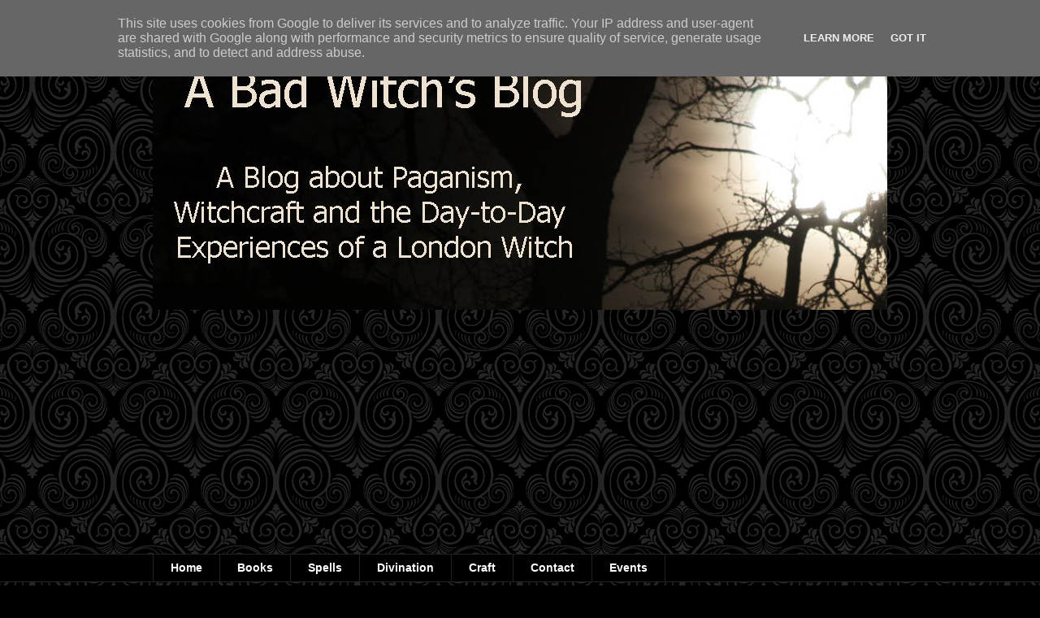

--- FILE ---
content_type: text/html; charset=UTF-8
request_url: http://www.badwitch.co.uk/2011/09/day-with-aphrodite.html
body_size: 21946
content:
<!DOCTYPE html>
<html class='v2' dir='ltr' lang='en-GB'>
<head>
<link href='https://www.blogger.com/static/v1/widgets/335934321-css_bundle_v2.css' rel='stylesheet' type='text/css'/>
<meta content='width=1100' name='viewport'/>
<meta content='text/html; charset=UTF-8' http-equiv='Content-Type'/>
<meta content='blogger' name='generator'/>
<link href='http://www.badwitch.co.uk/favicon.ico' rel='icon' type='image/x-icon'/>
<link href='http://www.badwitch.co.uk/2011/09/day-with-aphrodite.html' rel='canonical'/>
<link rel="alternate" type="application/atom+xml" title="A bad witch&#39;s blog - Atom" href="http://www.badwitch.co.uk/feeds/posts/default" />
<link rel="alternate" type="application/rss+xml" title="A bad witch&#39;s blog - RSS" href="http://www.badwitch.co.uk/feeds/posts/default?alt=rss" />
<link rel="service.post" type="application/atom+xml" title="A bad witch&#39;s blog - Atom" href="https://www.blogger.com/feeds/4152532055090335650/posts/default" />

<link rel="alternate" type="application/atom+xml" title="A bad witch&#39;s blog - Atom" href="http://www.badwitch.co.uk/feeds/7476445368633715918/comments/default" />
<!--Can't find substitution for tag [blog.ieCssRetrofitLinks]-->
<link href='https://blogger.googleusercontent.com/img/b/R29vZ2xl/AVvXsEgqe6iaA8ikOfhiBPVr-mT1_mqjb9yCqCDdFoVfOatZNxbawRcC1tMmVH1S5qEROgVf6SVa5l2o2-TF0N6-iBai9jpcLzOaWNKdOGGABUi0a6MFQdzoHC1Nmeo512W57GmY31bzKJJOQH44/s400/aphrodite+altar2+small.jpg' rel='image_src'/>
<meta content='http://www.badwitch.co.uk/2011/09/day-with-aphrodite.html' property='og:url'/>
<meta content='A day with Aphrodite' property='og:title'/>
<meta content='Aphrodite is quite possibly the most famous goddess of ancient times. She is the Greek goddess of love, beauty and sexuality - as well as be...' property='og:description'/>
<meta content='https://blogger.googleusercontent.com/img/b/R29vZ2xl/AVvXsEgqe6iaA8ikOfhiBPVr-mT1_mqjb9yCqCDdFoVfOatZNxbawRcC1tMmVH1S5qEROgVf6SVa5l2o2-TF0N6-iBai9jpcLzOaWNKdOGGABUi0a6MFQdzoHC1Nmeo512W57GmY31bzKJJOQH44/w1200-h630-p-k-no-nu/aphrodite+altar2+small.jpg' property='og:image'/>
<title>A bad witch's blog: A day with Aphrodite</title>
<style id='page-skin-1' type='text/css'><!--
/*
-----------------------------------------------
Blogger Template Style
Name:     Awesome Inc.
Designer: Tina Chen
URL:      tinachen.org
----------------------------------------------- */
/* Content
----------------------------------------------- */
body {
font: normal normal 13px Arial, Tahoma, Helvetica, FreeSans, sans-serif;
color: #ffffff;
background: #000000 url(//themes.googleusercontent.com/image?id=0BwVBOzw_-hbMNjdhZTQ5ZjMtOTUzOS00ZDRjLTk4YWEtYWFjMDUxYmFmODFj) repeat scroll top center /* Credit: enjoynz (http://www.istockphoto.com/googleimages.php?id=5848437&platform=blogger) */;
}
html body .content-outer {
min-width: 0;
max-width: 100%;
width: 100%;
}
a:link {
text-decoration: none;
color: #cccccc;
}
a:visited {
text-decoration: none;
color: #bebebe;
}
a:hover {
text-decoration: underline;
color: #ffffff;
}
.body-fauxcolumn-outer .cap-top {
position: absolute;
z-index: 1;
height: 276px;
width: 100%;
background: transparent none repeat-x scroll top left;
_background-image: none;
}
/* Columns
----------------------------------------------- */
.content-inner {
padding: 0;
}
.header-inner .section {
margin: 0 16px;
}
.tabs-inner .section {
margin: 0 16px;
}
.main-inner {
padding-top: 30px;
}
.main-inner .column-center-inner,
.main-inner .column-left-inner,
.main-inner .column-right-inner {
padding: 0 5px;
}
*+html body .main-inner .column-center-inner {
margin-top: -30px;
}
#layout .main-inner .column-center-inner {
margin-top: 0;
}
/* Header
----------------------------------------------- */
.header-outer {
margin: 0 0 0 0;
background: transparent none repeat scroll 0 0;
}
.Header h1 {
font: normal bold 40px Arial, Tahoma, Helvetica, FreeSans, sans-serif;
color: #ffffff;
text-shadow: 0 0 -1px #000000;
}
.Header h1 a {
color: #ffffff;
}
.Header .description {
font: normal normal 14px Arial, Tahoma, Helvetica, FreeSans, sans-serif;
color: #ffffff;
}
.header-inner .Header .titlewrapper,
.header-inner .Header .descriptionwrapper {
padding-left: 0;
padding-right: 0;
margin-bottom: 0;
}
.header-inner .Header .titlewrapper {
padding-top: 22px;
}
/* Tabs
----------------------------------------------- */
.tabs-outer {
overflow: hidden;
position: relative;
background: #000000 none repeat scroll 0 0;
}
#layout .tabs-outer {
overflow: visible;
}
.tabs-cap-top, .tabs-cap-bottom {
position: absolute;
width: 100%;
border-top: 1px solid #222222;
}
.tabs-cap-bottom {
bottom: 0;
}
.tabs-inner .widget li a {
display: inline-block;
margin: 0;
padding: .6em 1.5em;
font: normal bold 14px Arial, Tahoma, Helvetica, FreeSans, sans-serif;
color: #ffffff;
border-top: 1px solid #222222;
border-bottom: 1px solid #222222;
border-left: 1px solid #222222;
height: 16px;
line-height: 16px;
}
.tabs-inner .widget li:last-child a {
border-right: 1px solid #222222;
}
.tabs-inner .widget li.selected a, .tabs-inner .widget li a:hover {
background: #000000 none repeat-x scroll 0 -100px;
color: #ffffff;
}
/* Headings
----------------------------------------------- */
h2 {
font: normal bold 14px Arial, Tahoma, Helvetica, FreeSans, sans-serif;
color: #ffffff;
}
/* Widgets
----------------------------------------------- */
.main-inner .section {
margin: 0 27px;
padding: 0;
}
.main-inner .column-left-outer,
.main-inner .column-right-outer {
margin-top: 0;
}
#layout .main-inner .column-left-outer,
#layout .main-inner .column-right-outer {
margin-top: 0;
}
.main-inner .column-left-inner,
.main-inner .column-right-inner {
background: transparent none repeat 0 0;
-moz-box-shadow: 0 0 0 rgba(0, 0, 0, .2);
-webkit-box-shadow: 0 0 0 rgba(0, 0, 0, .2);
-goog-ms-box-shadow: 0 0 0 rgba(0, 0, 0, .2);
box-shadow: 0 0 0 rgba(0, 0, 0, .2);
-moz-border-radius: 0;
-webkit-border-radius: 0;
-goog-ms-border-radius: 0;
border-radius: 0;
}
#layout .main-inner .column-left-inner,
#layout .main-inner .column-right-inner {
margin-top: 0;
}
.sidebar .widget {
font: normal normal 14px Arial, Tahoma, Helvetica, FreeSans, sans-serif;
color: #ffffff;
}
.sidebar .widget a:link {
color: #cccccc;
}
.sidebar .widget a:visited {
color: #999999;
}
.sidebar .widget a:hover {
color: #999999;
}
.sidebar .widget h2 {
text-shadow: 0 0 -1px #000000;
}
.main-inner .widget {
background-color: #000000;
border: 1px solid #000000;
padding: 0 15px 15px;
margin: 20px -16px;
-moz-box-shadow: 0 0 0 rgba(0, 0, 0, .2);
-webkit-box-shadow: 0 0 0 rgba(0, 0, 0, .2);
-goog-ms-box-shadow: 0 0 0 rgba(0, 0, 0, .2);
box-shadow: 0 0 0 rgba(0, 0, 0, .2);
-moz-border-radius: 0;
-webkit-border-radius: 0;
-goog-ms-border-radius: 0;
border-radius: 0;
}
.main-inner .widget h2 {
margin: 0 -15px;
padding: .6em 15px .5em;
border-bottom: 1px solid #000000;
}
.footer-inner .widget h2 {
padding: 0 0 .4em;
border-bottom: 1px solid #000000;
}
.main-inner .widget h2 + div, .footer-inner .widget h2 + div {
border-top: 1px solid #000000;
padding-top: 8px;
}
.main-inner .widget .widget-content {
margin: 0 -15px;
padding: 7px 15px 0;
}
.main-inner .widget ul, .main-inner .widget #ArchiveList ul.flat {
margin: -8px -15px 0;
padding: 0;
list-style: none;
}
.main-inner .widget #ArchiveList {
margin: -8px 0 0;
}
.main-inner .widget ul li, .main-inner .widget #ArchiveList ul.flat li {
padding: .5em 15px;
text-indent: 0;
color: #000000;
border-top: 1px solid #000000;
border-bottom: 1px solid #000000;
}
.main-inner .widget #ArchiveList ul li {
padding-top: .25em;
padding-bottom: .25em;
}
.main-inner .widget ul li:first-child, .main-inner .widget #ArchiveList ul.flat li:first-child {
border-top: none;
}
.main-inner .widget ul li:last-child, .main-inner .widget #ArchiveList ul.flat li:last-child {
border-bottom: none;
}
.post-body {
position: relative;
}
.main-inner .widget .post-body ul {
padding: 0 2.5em;
margin: .5em 0;
list-style: disc;
}
.main-inner .widget .post-body ul li {
padding: 0.25em 0;
margin-bottom: .25em;
color: #ffffff;
border: none;
}
.footer-inner .widget ul {
padding: 0;
list-style: none;
}
.widget .zippy {
color: #000000;
}
/* Posts
----------------------------------------------- */
body .main-inner .Blog {
padding: 0;
margin-bottom: 1em;
background-color: transparent;
border: none;
-moz-box-shadow: 0 0 0 rgba(0, 0, 0, 0);
-webkit-box-shadow: 0 0 0 rgba(0, 0, 0, 0);
-goog-ms-box-shadow: 0 0 0 rgba(0, 0, 0, 0);
box-shadow: 0 0 0 rgba(0, 0, 0, 0);
}
.main-inner .section:last-child .Blog:last-child {
padding: 0;
margin-bottom: 1em;
}
.main-inner .widget h2.date-header {
margin: 0 -15px 1px;
padding: 0 0 0 0;
font: normal normal 14px Arial, Tahoma, Helvetica, FreeSans, sans-serif;
color: #999999;
background: transparent none no-repeat scroll top left;
border-top: 0 solid #222222;
border-bottom: 1px solid #000000;
-moz-border-radius-topleft: 0;
-moz-border-radius-topright: 0;
-webkit-border-top-left-radius: 0;
-webkit-border-top-right-radius: 0;
border-top-left-radius: 0;
border-top-right-radius: 0;
position: static;
bottom: 100%;
right: 15px;
text-shadow: 0 0 -1px #000000;
}
.main-inner .widget h2.date-header span {
font: normal normal 14px Arial, Tahoma, Helvetica, FreeSans, sans-serif;
display: block;
padding: .5em 15px;
border-left: 0 solid #222222;
border-right: 0 solid #222222;
}
.date-outer {
position: relative;
margin: 30px 0 20px;
padding: 0 15px;
background-color: #141414;
border: 1px solid #222222;
-moz-box-shadow: 0 0 0 rgba(0, 0, 0, .2);
-webkit-box-shadow: 0 0 0 rgba(0, 0, 0, .2);
-goog-ms-box-shadow: 0 0 0 rgba(0, 0, 0, .2);
box-shadow: 0 0 0 rgba(0, 0, 0, .2);
-moz-border-radius: 0;
-webkit-border-radius: 0;
-goog-ms-border-radius: 0;
border-radius: 0;
}
.date-outer:first-child {
margin-top: 0;
}
.date-outer:last-child {
margin-bottom: 20px;
-moz-border-radius-bottomleft: 0;
-moz-border-radius-bottomright: 0;
-webkit-border-bottom-left-radius: 0;
-webkit-border-bottom-right-radius: 0;
-goog-ms-border-bottom-left-radius: 0;
-goog-ms-border-bottom-right-radius: 0;
border-bottom-left-radius: 0;
border-bottom-right-radius: 0;
}
.date-posts {
margin: 0 -15px;
padding: 0 15px;
clear: both;
}
.post-outer, .inline-ad {
border-top: 1px solid #222222;
margin: 0 -15px;
padding: 15px 15px;
}
.post-outer {
padding-bottom: 10px;
}
.post-outer:first-child {
padding-top: 0;
border-top: none;
}
.post-outer:last-child, .inline-ad:last-child {
border-bottom: none;
}
.post-body {
position: relative;
}
.post-body img {
padding: 8px;
background: #000000;
border: 1px solid transparent;
-moz-box-shadow: 0 0 0 rgba(0, 0, 0, .2);
-webkit-box-shadow: 0 0 0 rgba(0, 0, 0, .2);
box-shadow: 0 0 0 rgba(0, 0, 0, .2);
-moz-border-radius: 0;
-webkit-border-radius: 0;
border-radius: 0;
}
h3.post-title, h4 {
font: normal bold 22px Arial, Tahoma, Helvetica, FreeSans, sans-serif;
color: #ffffff;
}
h3.post-title a {
font: normal bold 22px Arial, Tahoma, Helvetica, FreeSans, sans-serif;
color: #ffffff;
}
h3.post-title a:hover {
color: #ffffff;
text-decoration: underline;
}
.post-header {
margin: 0 0 1em;
}
.post-body {
line-height: 1.4;
}
.post-outer h2 {
color: #ffffff;
}
.post-footer {
margin: 1.5em 0 0;
}
#blog-pager {
padding: 15px;
font-size: 120%;
background-color: #141414;
border: 1px solid #000000;
-moz-box-shadow: 0 0 0 rgba(0, 0, 0, .2);
-webkit-box-shadow: 0 0 0 rgba(0, 0, 0, .2);
-goog-ms-box-shadow: 0 0 0 rgba(0, 0, 0, .2);
box-shadow: 0 0 0 rgba(0, 0, 0, .2);
-moz-border-radius: 0;
-webkit-border-radius: 0;
-goog-ms-border-radius: 0;
border-radius: 0;
-moz-border-radius-topleft: 0;
-moz-border-radius-topright: 0;
-webkit-border-top-left-radius: 0;
-webkit-border-top-right-radius: 0;
-goog-ms-border-top-left-radius: 0;
-goog-ms-border-top-right-radius: 0;
border-top-left-radius: 0;
border-top-right-radius-topright: 0;
margin-top: 1em;
}
.blog-feeds, .post-feeds {
margin: 1em 0;
text-align: center;
color: #ffffff;
}
.blog-feeds a, .post-feeds a {
color: #cccccc;
}
.blog-feeds a:visited, .post-feeds a:visited {
color: #999999;
}
.blog-feeds a:hover, .post-feeds a:hover {
color: #999999;
}
.post-outer .comments {
margin-top: 2em;
}
/* Comments
----------------------------------------------- */
.comments .comments-content .icon.blog-author {
background-repeat: no-repeat;
background-image: url([data-uri]);
}
.comments .comments-content .loadmore a {
border-top: 1px solid #222222;
border-bottom: 1px solid #222222;
}
.comments .continue {
border-top: 2px solid #222222;
}
/* Footer
----------------------------------------------- */
.footer-outer {
margin: -0 0 -1px;
padding: 0 0 0;
color: #ffffff;
overflow: hidden;
}
.footer-fauxborder-left {
border-top: 1px solid #000000;
background: #141414 none repeat scroll 0 0;
-moz-box-shadow: 0 0 0 rgba(0, 0, 0, .2);
-webkit-box-shadow: 0 0 0 rgba(0, 0, 0, .2);
-goog-ms-box-shadow: 0 0 0 rgba(0, 0, 0, .2);
box-shadow: 0 0 0 rgba(0, 0, 0, .2);
margin: 0 -0;
}
/* Mobile
----------------------------------------------- */
body.mobile {
background-size: auto;
}
.mobile .body-fauxcolumn-outer {
background: transparent none repeat scroll top left;
}
*+html body.mobile .main-inner .column-center-inner {
margin-top: 0;
}
.mobile .main-inner .widget {
padding: 0 0 15px;
}
.mobile .main-inner .widget h2 + div,
.mobile .footer-inner .widget h2 + div {
border-top: none;
padding-top: 0;
}
.mobile .footer-inner .widget h2 {
padding: 0.5em 0;
border-bottom: none;
}
.mobile .main-inner .widget .widget-content {
margin: 0;
padding: 7px 0 0;
}
.mobile .main-inner .widget ul,
.mobile .main-inner .widget #ArchiveList ul.flat {
margin: 0 -15px 0;
}
.mobile .main-inner .widget h2.date-header {
right: 0;
}
.mobile .date-header span {
padding: 0.4em 0;
}
.mobile .date-outer:first-child {
margin-bottom: 0;
border: 1px solid #222222;
-moz-border-radius-topleft: 0;
-moz-border-radius-topright: 0;
-webkit-border-top-left-radius: 0;
-webkit-border-top-right-radius: 0;
-goog-ms-border-top-left-radius: 0;
-goog-ms-border-top-right-radius: 0;
border-top-left-radius: 0;
border-top-right-radius: 0;
}
.mobile .date-outer {
border-color: #222222;
border-width: 0 1px 1px;
}
.mobile .date-outer:last-child {
margin-bottom: 0;
}
.mobile .main-inner {
padding: 0;
}
.mobile .header-inner .section {
margin: 0;
}
.mobile .post-outer, .mobile .inline-ad {
padding: 5px 0;
}
.mobile .tabs-inner .section {
margin: 0 10px;
}
.mobile .main-inner .widget h2 {
margin: 0;
padding: 0;
}
.mobile .main-inner .widget h2.date-header span {
padding: 0;
}
.mobile .main-inner .widget .widget-content {
margin: 0;
padding: 7px 0 0;
}
.mobile #blog-pager {
border: 1px solid transparent;
background: #141414 none repeat scroll 0 0;
}
.mobile .main-inner .column-left-inner,
.mobile .main-inner .column-right-inner {
background: transparent none repeat 0 0;
-moz-box-shadow: none;
-webkit-box-shadow: none;
-goog-ms-box-shadow: none;
box-shadow: none;
}
.mobile .date-posts {
margin: 0;
padding: 0;
}
.mobile .footer-fauxborder-left {
margin: 0;
border-top: inherit;
}
.mobile .main-inner .section:last-child .Blog:last-child {
margin-bottom: 0;
}
.mobile-index-contents {
color: #ffffff;
}
.mobile .mobile-link-button {
background: #cccccc none repeat scroll 0 0;
}
.mobile-link-button a:link, .mobile-link-button a:visited {
color: #ffffff;
}
.mobile .tabs-inner .PageList .widget-content {
background: transparent;
border-top: 1px solid;
border-color: #222222;
color: #ffffff;
}
.mobile .tabs-inner .PageList .widget-content .pagelist-arrow {
border-left: 1px solid #222222;
}

--></style>
<style id='template-skin-1' type='text/css'><!--
body {
min-width: 936px;
}
.content-outer, .content-fauxcolumn-outer, .region-inner {
min-width: 936px;
max-width: 936px;
_width: 936px;
}
.main-inner .columns {
padding-left: 0px;
padding-right: 260px;
}
.main-inner .fauxcolumn-center-outer {
left: 0px;
right: 260px;
/* IE6 does not respect left and right together */
_width: expression(this.parentNode.offsetWidth -
parseInt("0px") -
parseInt("260px") + 'px');
}
.main-inner .fauxcolumn-left-outer {
width: 0px;
}
.main-inner .fauxcolumn-right-outer {
width: 260px;
}
.main-inner .column-left-outer {
width: 0px;
right: 100%;
margin-left: -0px;
}
.main-inner .column-right-outer {
width: 260px;
margin-right: -260px;
}
#layout {
min-width: 0;
}
#layout .content-outer {
min-width: 0;
width: 800px;
}
#layout .region-inner {
min-width: 0;
width: auto;
}
body#layout div.add_widget {
padding: 8px;
}
body#layout div.add_widget a {
margin-left: 32px;
}
--></style>
<style>
    body {background-image:url(\/\/themes.googleusercontent.com\/image?id=0BwVBOzw_-hbMNjdhZTQ5ZjMtOTUzOS00ZDRjLTk4YWEtYWFjMDUxYmFmODFj);}
    
@media (max-width: 200px) { body {background-image:url(\/\/themes.googleusercontent.com\/image?id=0BwVBOzw_-hbMNjdhZTQ5ZjMtOTUzOS00ZDRjLTk4YWEtYWFjMDUxYmFmODFj&options=w200);}}
@media (max-width: 400px) and (min-width: 201px) { body {background-image:url(\/\/themes.googleusercontent.com\/image?id=0BwVBOzw_-hbMNjdhZTQ5ZjMtOTUzOS00ZDRjLTk4YWEtYWFjMDUxYmFmODFj&options=w400);}}
@media (max-width: 800px) and (min-width: 401px) { body {background-image:url(\/\/themes.googleusercontent.com\/image?id=0BwVBOzw_-hbMNjdhZTQ5ZjMtOTUzOS00ZDRjLTk4YWEtYWFjMDUxYmFmODFj&options=w800);}}
@media (max-width: 1200px) and (min-width: 801px) { body {background-image:url(\/\/themes.googleusercontent.com\/image?id=0BwVBOzw_-hbMNjdhZTQ5ZjMtOTUzOS00ZDRjLTk4YWEtYWFjMDUxYmFmODFj&options=w1200);}}
/* Last tag covers anything over one higher than the previous max-size cap. */
@media (min-width: 1201px) { body {background-image:url(\/\/themes.googleusercontent.com\/image?id=0BwVBOzw_-hbMNjdhZTQ5ZjMtOTUzOS00ZDRjLTk4YWEtYWFjMDUxYmFmODFj&options=w1600);}}
  </style>
<link href='https://www.blogger.com/dyn-css/authorization.css?targetBlogID=4152532055090335650&amp;zx=f5a9e960-b11e-4930-bb01-95aba06df723' media='none' onload='if(media!=&#39;all&#39;)media=&#39;all&#39;' rel='stylesheet'/><noscript><link href='https://www.blogger.com/dyn-css/authorization.css?targetBlogID=4152532055090335650&amp;zx=f5a9e960-b11e-4930-bb01-95aba06df723' rel='stylesheet'/></noscript>
<meta name='google-adsense-platform-account' content='ca-host-pub-1556223355139109'/>
<meta name='google-adsense-platform-domain' content='blogspot.com'/>

<!-- data-ad-client=ca-pub-7089800039152255 -->

<script type="text/javascript" language="javascript">
  // Supply ads personalization default for EEA readers
  // See https://www.blogger.com/go/adspersonalization
  adsbygoogle = window.adsbygoogle || [];
  if (typeof adsbygoogle.requestNonPersonalizedAds === 'undefined') {
    adsbygoogle.requestNonPersonalizedAds = 1;
  }
</script>


</head>
<body class='loading variant-dark'>
<div class='navbar section' id='navbar' name='Navbar'><div class='widget Navbar' data-version='1' id='Navbar1'><script type="text/javascript">
    function setAttributeOnload(object, attribute, val) {
      if(window.addEventListener) {
        window.addEventListener('load',
          function(){ object[attribute] = val; }, false);
      } else {
        window.attachEvent('onload', function(){ object[attribute] = val; });
      }
    }
  </script>
<div id="navbar-iframe-container"></div>
<script type="text/javascript" src="https://apis.google.com/js/platform.js"></script>
<script type="text/javascript">
      gapi.load("gapi.iframes:gapi.iframes.style.bubble", function() {
        if (gapi.iframes && gapi.iframes.getContext) {
          gapi.iframes.getContext().openChild({
              url: 'https://www.blogger.com/navbar/4152532055090335650?po\x3d7476445368633715918\x26origin\x3dhttp://www.badwitch.co.uk',
              where: document.getElementById("navbar-iframe-container"),
              id: "navbar-iframe"
          });
        }
      });
    </script><script type="text/javascript">
(function() {
var script = document.createElement('script');
script.type = 'text/javascript';
script.src = '//pagead2.googlesyndication.com/pagead/js/google_top_exp.js';
var head = document.getElementsByTagName('head')[0];
if (head) {
head.appendChild(script);
}})();
</script>
</div></div>
<div class='body-fauxcolumns'>
<div class='fauxcolumn-outer body-fauxcolumn-outer'>
<div class='cap-top'>
<div class='cap-left'></div>
<div class='cap-right'></div>
</div>
<div class='fauxborder-left'>
<div class='fauxborder-right'></div>
<div class='fauxcolumn-inner'>
</div>
</div>
<div class='cap-bottom'>
<div class='cap-left'></div>
<div class='cap-right'></div>
</div>
</div>
</div>
<div class='content'>
<div class='content-fauxcolumns'>
<div class='fauxcolumn-outer content-fauxcolumn-outer'>
<div class='cap-top'>
<div class='cap-left'></div>
<div class='cap-right'></div>
</div>
<div class='fauxborder-left'>
<div class='fauxborder-right'></div>
<div class='fauxcolumn-inner'>
</div>
</div>
<div class='cap-bottom'>
<div class='cap-left'></div>
<div class='cap-right'></div>
</div>
</div>
</div>
<div class='content-outer'>
<div class='content-cap-top cap-top'>
<div class='cap-left'></div>
<div class='cap-right'></div>
</div>
<div class='fauxborder-left content-fauxborder-left'>
<div class='fauxborder-right content-fauxborder-right'></div>
<div class='content-inner'>
<header>
<div class='header-outer'>
<div class='header-cap-top cap-top'>
<div class='cap-left'></div>
<div class='cap-right'></div>
</div>
<div class='fauxborder-left header-fauxborder-left'>
<div class='fauxborder-right header-fauxborder-right'></div>
<div class='region-inner header-inner'>
<div class='header section' id='header' name='Header'><div class='widget Header' data-version='1' id='Header1'>
<div id='header-inner'>
<a href='http://www.badwitch.co.uk/' style='display: block'>
<img alt='A bad witch&#39;s blog' height='351px; ' id='Header1_headerimg' src='https://blogger.googleusercontent.com/img/b/R29vZ2xl/AVvXsEgYykhokB3_CfNxlapSxXXpDWhPAf_gaBSNCPAuAMXQmcAP0bgpMyxejgq7ASH_fkVSswZ2Q1puPOh9pdJmgSnHtBCgGZmWwrYWp7U5KFCZshPvYfPpYtwc3JFfFUCfwEJXCR7YPj5k4HaT/s1600/a+bad+witchs+blog+masthead+new+flattened.jpg' style='display: block' width='1020px; '/>
</a>
</div>
</div></div>
</div>
</div>
<div class='header-cap-bottom cap-bottom'>
<div class='cap-left'></div>
<div class='cap-right'></div>
</div>
</div>
</header>
<div class='tabs-outer'>
<div class='tabs-cap-top cap-top'>
<div class='cap-left'></div>
<div class='cap-right'></div>
</div>
<div class='fauxborder-left tabs-fauxborder-left'>
<div class='fauxborder-right tabs-fauxborder-right'></div>
<div class='region-inner tabs-inner'>
<div class='tabs section' id='crosscol' name='Cross-column'><div class='widget PageList' data-version='1' id='PageList1'>
<h2>Pages</h2>
<div class='widget-content'>
<ul>
<li>
<a href='http://www.badwitch.co.uk/'>Home</a>
</li>
<li>
<a href='http://www.badwitch.co.uk/p/books.html'>Books</a>
</li>
<li>
<a href='http://www.badwitch.co.uk/p/spellbook.html'>Spells</a>
</li>
<li>
<a href='http://www.badwitch.co.uk/p/divination.html'>Divination</a>
</li>
<li>
<a href='http://www.badwitch.co.uk/p/craft.html'>Craft</a>
</li>
<li>
<a href='http://www.badwitch.co.uk/p/contact-details.html'>Contact</a>
</li>
<li>
<a href='http://www.badwitch.co.uk/p/online-events.html'>Events</a>
</li>
</ul>
<div class='clear'></div>
</div>
</div></div>
<div class='tabs no-items section' id='crosscol-overflow' name='Cross-Column 2'></div>
</div>
</div>
<div class='tabs-cap-bottom cap-bottom'>
<div class='cap-left'></div>
<div class='cap-right'></div>
</div>
</div>
<div class='main-outer'>
<div class='main-cap-top cap-top'>
<div class='cap-left'></div>
<div class='cap-right'></div>
</div>
<div class='fauxborder-left main-fauxborder-left'>
<div class='fauxborder-right main-fauxborder-right'></div>
<div class='region-inner main-inner'>
<div class='columns fauxcolumns'>
<div class='fauxcolumn-outer fauxcolumn-center-outer'>
<div class='cap-top'>
<div class='cap-left'></div>
<div class='cap-right'></div>
</div>
<div class='fauxborder-left'>
<div class='fauxborder-right'></div>
<div class='fauxcolumn-inner'>
</div>
</div>
<div class='cap-bottom'>
<div class='cap-left'></div>
<div class='cap-right'></div>
</div>
</div>
<div class='fauxcolumn-outer fauxcolumn-left-outer'>
<div class='cap-top'>
<div class='cap-left'></div>
<div class='cap-right'></div>
</div>
<div class='fauxborder-left'>
<div class='fauxborder-right'></div>
<div class='fauxcolumn-inner'>
</div>
</div>
<div class='cap-bottom'>
<div class='cap-left'></div>
<div class='cap-right'></div>
</div>
</div>
<div class='fauxcolumn-outer fauxcolumn-right-outer'>
<div class='cap-top'>
<div class='cap-left'></div>
<div class='cap-right'></div>
</div>
<div class='fauxborder-left'>
<div class='fauxborder-right'></div>
<div class='fauxcolumn-inner'>
</div>
</div>
<div class='cap-bottom'>
<div class='cap-left'></div>
<div class='cap-right'></div>
</div>
</div>
<!-- corrects IE6 width calculation -->
<div class='columns-inner'>
<div class='column-center-outer'>
<div class='column-center-inner'>
<div class='main section' id='main' name='Main'><div class='widget Blog' data-version='1' id='Blog1'>
<div class='blog-posts hfeed'>

          <div class="date-outer">
        
<h2 class='date-header'><span>Wednesday, 28 September 2011</span></h2>

          <div class="date-posts">
        
<div class='post-outer'>
<div class='post hentry uncustomized-post-template' itemprop='blogPost' itemscope='itemscope' itemtype='http://schema.org/BlogPosting'>
<meta content='https://blogger.googleusercontent.com/img/b/R29vZ2xl/AVvXsEgqe6iaA8ikOfhiBPVr-mT1_mqjb9yCqCDdFoVfOatZNxbawRcC1tMmVH1S5qEROgVf6SVa5l2o2-TF0N6-iBai9jpcLzOaWNKdOGGABUi0a6MFQdzoHC1Nmeo512W57GmY31bzKJJOQH44/s400/aphrodite+altar2+small.jpg' itemprop='image_url'/>
<meta content='4152532055090335650' itemprop='blogId'/>
<meta content='7476445368633715918' itemprop='postId'/>
<a name='7476445368633715918'></a>
<h3 class='post-title entry-title' itemprop='name'>
A day with Aphrodite
</h3>
<div class='post-header'>
<div class='post-header-line-1'></div>
</div>
<div class='post-body entry-content' id='post-body-7476445368633715918' itemprop='description articleBody'>
<div><a href="https://blogger.googleusercontent.com/img/b/R29vZ2xl/AVvXsEgqe6iaA8ikOfhiBPVr-mT1_mqjb9yCqCDdFoVfOatZNxbawRcC1tMmVH1S5qEROgVf6SVa5l2o2-TF0N6-iBai9jpcLzOaWNKdOGGABUi0a6MFQdzoHC1Nmeo512W57GmY31bzKJJOQH44/s1600/aphrodite+altar2+small.jpg"><img alt="" border="0" id="BLOGGER_PHOTO_ID_5652114561287009010" src="https://blogger.googleusercontent.com/img/b/R29vZ2xl/AVvXsEgqe6iaA8ikOfhiBPVr-mT1_mqjb9yCqCDdFoVfOatZNxbawRcC1tMmVH1S5qEROgVf6SVa5l2o2-TF0N6-iBai9jpcLzOaWNKdOGGABUi0a6MFQdzoHC1Nmeo512W57GmY31bzKJJOQH44/s400/aphrodite+altar2+small.jpg" style="TEXT-ALIGN: center; MARGIN: 0px auto 10px; WIDTH: 400px; DISPLAY: block; HEIGHT: 254px; CURSOR: hand" /></a>Aphrodite is quite possibly the most famous goddess of ancient times. She is the Greek goddess of love, beauty and sexuality - as well as being the <a href="http://www.badwitch.co.uk/2009/03/venus-goddess-of-gardens.html">goddess of gardens</a> - and she was the subject of a day-long workshop in London earlier this month, run by pagan author and teacher Jane Meredith.</div><div><br /></div><div>Called Aphrodite&#8217;s Healing, the day was part of a <a href="http://www.badwitch.co.uk/2011/09/weekend-of-goddess-workshops.html">weekend of goddess workshops</a> run by Jane in London. The second event was on the myth of Demeter and Persephone. They were both wonderful events, and at the time I promised Jane I would post full write-ups about them on A Bad Witch&#8217;s Blog.</div><div><br /></div><div>I've been a bit slow doing that, but the reason I&#8217;ve taken my time isn&#8217;t that I&#8217;d forgotten, it is quite the opposite &#8211; I felt I needed to mull over all that I&#8217;d learnt. They were both powerful workshops and affected me greatly &#8211; in very different ways. They were, of course, on very different themes.<br /><br /></div><div>This review is of the first day&#8217;s workshop, Aphrodite&#8217;s Healing. It was organised by <a href="http://www.alternatives.org.uk/Site/Default.aspx">Alternatives</a>, an organisation that arranges events on mind, body and spirit-related subjects, and took place in a light and airy function room at London's Wellington Hotel for a large group of women from varied backgrounds and of different ages.<br /><br />I signed up for it because I had really enjoyed Jane&#8217;s book<a href="http://www.amazon.co.uk/gp/product/1846942861/ref=as_li_ss_tl?ie=UTF8&amp;tag=abawisbl-21&amp;linkCode=as2&amp;camp=1634&amp;creative=19450&amp;creativeASIN=1846942861">Aphrodite's Magic,</a><img alt="" border="0" height="1" src="http://www.assoc-amazon.co.uk/e/ir?t=abawisbl-21&amp;l=as2&amp;o=2&amp;a=1846942861" style="border:none !important; margin:0px !important;" width="1" />and so jumped at the first chance I got to do her workshop on the subject &#8211; the celebration and healing of female sexuality.<br /></div><br />After the workshop, Jane asked me &#8220;How did you find the day?&#8221;<br /><div><br /></div><div>&#8220;I really enjoyed it,&#8221; I replied, perhaps too glibly.<br /><br /></div><div>&#8220;Really?&#8221; she asked, raising a quizzical eyebrow. &#8220;Personal development workshops aren&#8217;t meant to be enjoyable.&#8221;</div><div><br /></div><div>She had a point &#8211; it was hard work in places. For me, the bit where we all had to team up with a partner and talk about what we liked and didn&#8217;t like about our bodies was particularly difficult. </div><div><br /></div><div>Being middle aged, I find my physical self far less lovely than I did when I was 20. It is hard to find beauty in crows&#8217; feet, saggy bits and the various other effects of age on the body. Even though I do dye my tresses a chestnut colour that I love and which gets me compliments, I know my hair is really a tired looking shade commonly called "salt and pepper". </div><div><br /></div><div>Sure, it is possible to look into the mirror of truth and find beauty in an ageing face if you look hard enough, but &#8220;hard&#8221; is the operative word. And that was exactly what we were all expected to do at the workshop.</div><br />Another difficult part of the workshop had the aim of seeing the goddess within other women and finding her within ourselves. But although this wasn't an easy thing to do, the meditation that Jane guided us through as part of the exercise was beautiful.<br /><br />And, despite the hard work, there definitely were parts of the workshop that I really did enjoy. <div><br /></div><div>For a start, it was lovely to work in an all-female group of different ages and from various ethnic, social and spiritual backgrounds, and to be able to openly share our thoughts and feelings about love, beauty and sex.<br /><div><br /></div><div>I always enjoy a chance to sing in a group, too, and I learnt some new chants. Here are the words to one of them:<br /><blockquote>Goddess of Love, come to me;<br />Take my body and set me free.<br />Goddess of Love, fill my soul;<br />Goddess of Love, make me whole.</blockquote>The last part of the workshop was creating a personal ritual to help each of us bring about what we wanted to achieve and take away with us from the Aphrodite workshop.<br /><br /></div><div>We each designed our own personal altar using drawing and painting materials and coloured paper, placed a small offering on it &#8211; such as a flower, a crystal or a piece of jewellery &#8211; and then lit a candle to the Goddess Aphrodite. The purpose was to help us make the necessary changes inside ourselves to bring about a written intent, with the help of the Goddess Aphrodite.<br /><br /></div><div>After each woman had lit her candle, we all joined hands in a circle around our altars and sang a song that was a celebration of womanhood, and this close to the day was really beautiful:<br /><blockquote>Woman am I;<br />Spirit am I;<br />I am the infinite within myself.<br />I can find no beginning<br />And there is no end.<br />All this I am.</blockquote>I came away from the workshop feeling that I had faced a few personal challenges, and at times had been taken out of my comfort zone, but nevertheless I would still say that I enjoyed it.</div><div><br /></div><div>I'll be posting my review of the Demeter/Persephone workshop in the near future.<br /><br /></div><div><a href="http://www.janemeredith.com/">Jane Meredith&#8217;s website</a> gives details of her workshops, which she runs all over the world. You can buy her book Aphrodite&#8217;s Magic either from her website or through <a href="http://www.amazon.co.uk/gp/product/1846942861/ref=as_li_ss_tl?ie=UTF8&amp;tag=abawisbl-21&amp;linkCode=as2&amp;camp=1634&amp;creative=19450&amp;creativeASIN=1846942861">Amazon.</a><img alt="" border="0" height="1" src="http://www.assoc-amazon.co.uk/e/ir?t=abawisbl-21&amp;l=as2&amp;o=2&amp;a=1846942861" style="border:none !important; margin:0px !important;" width="1" />Jane has also produced a CD of guided visualisations called Aphrodite&#8217;s Temple that you can order from her website.</div><div><br /></div><div>Links</div><a href="http://www.alternatives.org.uk/Site/Default.aspx">http://www.alternatives.org.uk/Site/Default.aspx</a><br /><a href="http://www.janemeredith.com/">http://www.janemeredith.com/</a><br /><div><a href="http://www.badwitch.co.uk/2011/09/weekend-of-goddess-workshops.html">http://www.badwitch.co.uk/2011/09/weekend-of-goddess-workshops.html</a></div><div><a href="http://www.janemeredith.com/southeast/calender.html">http://www.janemeredith.com/southeast/calender.html</a><br /><a href="http://www.badwitch.co.uk/2009/05/oysters-pearls-and-treasure-from-sea.html">http://www.badwitch.co.uk/2009/05/oysters-pearls-and-treasure-from-sea.html</a><br /><a href="http://www.badwitch.co.uk/2009/03/venus-goddess-of-gardens.html">http://www.badwitch.co.uk/2009/03/venus-goddess-of-gardens.html</a><br /><a href="http://www.badwitch.co.uk/2010/05/review-aphrodites-magic.html">http://www.badwitch.co.uk/2010/05/review-aphrodites-magic.html</a></div></div><div><a href="http://www.badwitch.co.uk/2011/06/workshops-aphrodite-demeter-persephone.html">http://www.badwitch.co.uk/2011/06/workshops-aphrodite-demeter-persephone.html</a><br /><a href="http://www.amazon.co.uk/gp/product/1846942861/ref=as_li_ss_tl?ie=UTF8&amp;tag=abawisbl-21&amp;linkCode=as2&amp;camp=1634&amp;creative=19450&amp;creativeASIN=1846942861">Aphrodite's Magic: Celebrate and Heal Your Sexuality</a><img alt="" border="0" height="1" src="http://www.assoc-amazon.co.uk/e/ir?t=abawisbl-21&amp;l=as2&amp;o=2&amp;a=1846942861" style="border:none !important; margin:0px !important;" width="1" /><br /></div><br /><iframe src="http://rcm-uk.amazon.co.uk/e/cm?lt1=_blank&amp;bc1=000000&amp;IS2=1&amp;bg1=FFFFFF&amp;fc1=000000&amp;lc1=0000FF&amp;t=abawisbl-21&amp;o=2&amp;p=8&amp;l=as4&amp;m=amazon&amp;f=ifr&amp;ref=ss_til&amp;asins=1846942861" style="width:120px;height:240px;" scrolling="no" marginwidth="0" marginheight="0" frameborder="0"></iframe>
<div style='clear: both;'></div>
</div>
<div class='post-footer'>
<div class='post-footer-line post-footer-line-1'>
<span class='post-author vcard'>
Posted by
<span class='fn' itemprop='author' itemscope='itemscope' itemtype='http://schema.org/Person'>
<meta content='https://www.blogger.com/profile/10548605170878666546' itemprop='url'/>
<a class='g-profile' href='https://www.blogger.com/profile/10548605170878666546' rel='author' title='author profile'>
<span itemprop='name'>Badwitch</span>
</a>
</span>
</span>
<span class='post-timestamp'>
at
<meta content='http://www.badwitch.co.uk/2011/09/day-with-aphrodite.html' itemprop='url'/>
<a class='timestamp-link' href='http://www.badwitch.co.uk/2011/09/day-with-aphrodite.html' rel='bookmark' title='permanent link'><abbr class='published' itemprop='datePublished' title='2011-09-28T08:01:00+01:00'>08:01</abbr></a>
</span>
<span class='post-comment-link'>
</span>
<span class='post-icons'>
<span class='item-action'>
<a href='https://www.blogger.com/email-post/4152532055090335650/7476445368633715918' title='Email Post'>
<img alt='' class='icon-action' height='13' src='https://resources.blogblog.com/img/icon18_email.gif' width='18'/>
</a>
</span>
<span class='item-control blog-admin pid-1445077095'>
<a href='https://www.blogger.com/post-edit.g?blogID=4152532055090335650&postID=7476445368633715918&from=pencil' title='Edit Post'>
<img alt='' class='icon-action' height='18' src='https://resources.blogblog.com/img/icon18_edit_allbkg.gif' width='18'/>
</a>
</span>
</span>
<div class='post-share-buttons goog-inline-block'>
<a class='goog-inline-block share-button sb-email' href='https://www.blogger.com/share-post.g?blogID=4152532055090335650&postID=7476445368633715918&target=email' target='_blank' title='Email This'><span class='share-button-link-text'>Email This</span></a><a class='goog-inline-block share-button sb-blog' href='https://www.blogger.com/share-post.g?blogID=4152532055090335650&postID=7476445368633715918&target=blog' onclick='window.open(this.href, "_blank", "height=270,width=475"); return false;' target='_blank' title='BlogThis!'><span class='share-button-link-text'>BlogThis!</span></a><a class='goog-inline-block share-button sb-twitter' href='https://www.blogger.com/share-post.g?blogID=4152532055090335650&postID=7476445368633715918&target=twitter' target='_blank' title='Share to X'><span class='share-button-link-text'>Share to X</span></a><a class='goog-inline-block share-button sb-facebook' href='https://www.blogger.com/share-post.g?blogID=4152532055090335650&postID=7476445368633715918&target=facebook' onclick='window.open(this.href, "_blank", "height=430,width=640"); return false;' target='_blank' title='Share to Facebook'><span class='share-button-link-text'>Share to Facebook</span></a><a class='goog-inline-block share-button sb-pinterest' href='https://www.blogger.com/share-post.g?blogID=4152532055090335650&postID=7476445368633715918&target=pinterest' target='_blank' title='Share to Pinterest'><span class='share-button-link-text'>Share to Pinterest</span></a>
</div>
</div>
<div class='post-footer-line post-footer-line-2'>
<span class='post-labels'>
Labels:
<a href='http://www.badwitch.co.uk/search/label/events' rel='tag'>events</a>,
<a href='http://www.badwitch.co.uk/search/label/goddess' rel='tag'>goddess</a>,
<a href='http://www.badwitch.co.uk/search/label/London' rel='tag'>London</a>,
<a href='http://www.badwitch.co.uk/search/label/love' rel='tag'>love</a>,
<a href='http://www.badwitch.co.uk/search/label/personal%20development' rel='tag'>personal development</a>,
<a href='http://www.badwitch.co.uk/search/label/review' rel='tag'>review</a>,
<a href='http://www.badwitch.co.uk/search/label/sex' rel='tag'>sex</a>
</span>
</div>
<div class='post-footer-line post-footer-line-3'>
<span class='post-location'>
</span>
</div>
</div>
</div>
<div class='comments' id='comments'>
<a name='comments'></a>
<h4>No comments:</h4>
<div id='Blog1_comments-block-wrapper'>
<dl class='avatar-comment-indent' id='comments-block'>
</dl>
</div>
<p class='comment-footer'>
<a href='https://www.blogger.com/comment/fullpage/post/4152532055090335650/7476445368633715918' onclick=''>Post a Comment</a>
</p>
</div>
</div>
<div class='inline-ad'>
<script async src="//pagead2.googlesyndication.com/pagead/js/adsbygoogle.js"></script>
<!-- badwitchblog_main_Blog1_1x1_as -->
<ins class="adsbygoogle"
     style="display:block"
     data-ad-client="ca-pub-7089800039152255"
     data-ad-host="ca-host-pub-1556223355139109"
     data-ad-host-channel="L0007"
     data-ad-slot="2589926297"
     data-ad-format="auto"
     data-full-width-responsive="true"></ins>
<script>
(adsbygoogle = window.adsbygoogle || []).push({});
</script>
</div>

        </div></div>
      
</div>
<div class='blog-pager' id='blog-pager'>
<span id='blog-pager-newer-link'>
<a class='blog-pager-newer-link' href='http://www.badwitch.co.uk/2011/09/news-modern-day-italian-witch-trial.html' id='Blog1_blog-pager-newer-link' title='Newer Post'>Newer Post</a>
</span>
<span id='blog-pager-older-link'>
<a class='blog-pager-older-link' href='http://www.badwitch.co.uk/2011/09/pagan-eye-roots-and-branches.html' id='Blog1_blog-pager-older-link' title='Older Post'>Older Post</a>
</span>
<a class='home-link' href='http://www.badwitch.co.uk/'>Home</a>
</div>
<div class='clear'></div>
<div class='post-feeds'>
<div class='feed-links'>
Subscribe to:
<a class='feed-link' href='http://www.badwitch.co.uk/feeds/7476445368633715918/comments/default' target='_blank' type='application/atom+xml'>Post Comments (Atom)</a>
</div>
</div>
</div></div>
</div>
</div>
<div class='column-left-outer'>
<div class='column-left-inner'>
<aside>
</aside>
</div>
</div>
<div class='column-right-outer'>
<div class='column-right-inner'>
<aside>
<div class='sidebar section' id='sidebar-right-1'><div class='widget Profile' data-version='1' id='Profile1'>
<h2>About Me</h2>
<div class='widget-content'>
<a href='https://www.blogger.com/profile/10548605170878666546'><img alt='My photo' class='profile-img' height='80' src='//blogger.googleusercontent.com/img/b/R29vZ2xl/AVvXsEhXbkmPEDSXqzM1qHj17f0-N2Gx2tXibg8XPvETj3iurmZfI1AURpTBZCAYt5JEoKpc1-CvVO1TiPpkQNr24UFOtan22RoTzwEdd1xmNTvtxT9wZytB9H3EVWcgw_RVbg/s220/-3.jpg' width='53'/></a>
<dl class='profile-datablock'>
<dt class='profile-data'>
<a class='profile-name-link g-profile' href='https://www.blogger.com/profile/10548605170878666546' rel='author' style='background-image: url(//www.blogger.com/img/logo-16.png);'>
Badwitch
</a>
</dt>
<dd class='profile-textblock'>I'm a witch - initiated as a wiccan but pretty eclectic. I live in London, England.</dd>
</dl>
<a class='profile-link' href='https://www.blogger.com/profile/10548605170878666546' rel='author'>View my complete profile</a>
<div class='clear'></div>
</div>
</div><div class='widget BlogSearch' data-version='1' id='BlogSearch1'>
<h2 class='title'>Search This Blog</h2>
<div class='widget-content'>
<div id='BlogSearch1_form'>
<form action='http://www.badwitch.co.uk/search' class='gsc-search-box' target='_top'>
<table cellpadding='0' cellspacing='0' class='gsc-search-box'>
<tbody>
<tr>
<td class='gsc-input'>
<input autocomplete='off' class='gsc-input' name='q' size='10' title='search' type='text' value=''/>
</td>
<td class='gsc-search-button'>
<input class='gsc-search-button' title='search' type='submit' value='Search'/>
</td>
</tr>
</tbody>
</table>
</form>
</div>
</div>
<div class='clear'></div>
</div><div class='widget BlogArchive' data-version='1' id='BlogArchive1'>
<h2>Blog Archive</h2>
<div class='widget-content'>
<div id='ArchiveList'>
<div id='BlogArchive1_ArchiveList'>
<select id='BlogArchive1_ArchiveMenu'>
<option value=''>Blog Archive</option>
<option value='http://www.badwitch.co.uk/2026/01/'>January (13)</option>
<option value='http://www.badwitch.co.uk/2025/12/'>December (21)</option>
<option value='http://www.badwitch.co.uk/2025/11/'>November (20)</option>
<option value='http://www.badwitch.co.uk/2025/10/'>October (22)</option>
<option value='http://www.badwitch.co.uk/2025/09/'>September (17)</option>
<option value='http://www.badwitch.co.uk/2025/08/'>August (21)</option>
<option value='http://www.badwitch.co.uk/2025/07/'>July (23)</option>
<option value='http://www.badwitch.co.uk/2025/06/'>June (20)</option>
<option value='http://www.badwitch.co.uk/2025/05/'>May (19)</option>
<option value='http://www.badwitch.co.uk/2025/04/'>April (21)</option>
<option value='http://www.badwitch.co.uk/2025/03/'>March (21)</option>
<option value='http://www.badwitch.co.uk/2025/02/'>February (20)</option>
<option value='http://www.badwitch.co.uk/2025/01/'>January (22)</option>
<option value='http://www.badwitch.co.uk/2024/12/'>December (19)</option>
<option value='http://www.badwitch.co.uk/2024/11/'>November (21)</option>
<option value='http://www.badwitch.co.uk/2024/10/'>October (23)</option>
<option value='http://www.badwitch.co.uk/2024/09/'>September (16)</option>
<option value='http://www.badwitch.co.uk/2024/08/'>August (15)</option>
<option value='http://www.badwitch.co.uk/2024/07/'>July (21)</option>
<option value='http://www.badwitch.co.uk/2024/06/'>June (20)</option>
<option value='http://www.badwitch.co.uk/2024/05/'>May (18)</option>
<option value='http://www.badwitch.co.uk/2024/04/'>April (22)</option>
<option value='http://www.badwitch.co.uk/2024/03/'>March (21)</option>
<option value='http://www.badwitch.co.uk/2024/02/'>February (21)</option>
<option value='http://www.badwitch.co.uk/2024/01/'>January (23)</option>
<option value='http://www.badwitch.co.uk/2023/12/'>December (20)</option>
<option value='http://www.badwitch.co.uk/2023/11/'>November (22)</option>
<option value='http://www.badwitch.co.uk/2023/10/'>October (26)</option>
<option value='http://www.badwitch.co.uk/2023/09/'>September (21)</option>
<option value='http://www.badwitch.co.uk/2023/08/'>August (22)</option>
<option value='http://www.badwitch.co.uk/2023/07/'>July (21)</option>
<option value='http://www.badwitch.co.uk/2023/06/'>June (22)</option>
<option value='http://www.badwitch.co.uk/2023/05/'>May (24)</option>
<option value='http://www.badwitch.co.uk/2023/04/'>April (21)</option>
<option value='http://www.badwitch.co.uk/2023/03/'>March (24)</option>
<option value='http://www.badwitch.co.uk/2023/02/'>February (20)</option>
<option value='http://www.badwitch.co.uk/2023/01/'>January (27)</option>
<option value='http://www.badwitch.co.uk/2022/12/'>December (22)</option>
<option value='http://www.badwitch.co.uk/2022/11/'>November (22)</option>
<option value='http://www.badwitch.co.uk/2022/10/'>October (27)</option>
<option value='http://www.badwitch.co.uk/2022/09/'>September (23)</option>
<option value='http://www.badwitch.co.uk/2022/08/'>August (19)</option>
<option value='http://www.badwitch.co.uk/2022/07/'>July (22)</option>
<option value='http://www.badwitch.co.uk/2022/06/'>June (21)</option>
<option value='http://www.badwitch.co.uk/2022/05/'>May (22)</option>
<option value='http://www.badwitch.co.uk/2022/04/'>April (23)</option>
<option value='http://www.badwitch.co.uk/2022/03/'>March (26)</option>
<option value='http://www.badwitch.co.uk/2022/02/'>February (24)</option>
<option value='http://www.badwitch.co.uk/2022/01/'>January (23)</option>
<option value='http://www.badwitch.co.uk/2021/12/'>December (27)</option>
<option value='http://www.badwitch.co.uk/2021/11/'>November (22)</option>
<option value='http://www.badwitch.co.uk/2021/10/'>October (25)</option>
<option value='http://www.badwitch.co.uk/2021/09/'>September (21)</option>
<option value='http://www.badwitch.co.uk/2021/08/'>August (19)</option>
<option value='http://www.badwitch.co.uk/2021/07/'>July (23)</option>
<option value='http://www.badwitch.co.uk/2021/06/'>June (23)</option>
<option value='http://www.badwitch.co.uk/2021/05/'>May (23)</option>
<option value='http://www.badwitch.co.uk/2021/04/'>April (23)</option>
<option value='http://www.badwitch.co.uk/2021/03/'>March (24)</option>
<option value='http://www.badwitch.co.uk/2021/02/'>February (23)</option>
<option value='http://www.badwitch.co.uk/2021/01/'>January (24)</option>
<option value='http://www.badwitch.co.uk/2020/12/'>December (24)</option>
<option value='http://www.badwitch.co.uk/2020/11/'>November (21)</option>
<option value='http://www.badwitch.co.uk/2020/10/'>October (27)</option>
<option value='http://www.badwitch.co.uk/2020/09/'>September (24)</option>
<option value='http://www.badwitch.co.uk/2020/08/'>August (22)</option>
<option value='http://www.badwitch.co.uk/2020/07/'>July (23)</option>
<option value='http://www.badwitch.co.uk/2020/06/'>June (23)</option>
<option value='http://www.badwitch.co.uk/2020/05/'>May (21)</option>
<option value='http://www.badwitch.co.uk/2020/04/'>April (26)</option>
<option value='http://www.badwitch.co.uk/2020/03/'>March (25)</option>
<option value='http://www.badwitch.co.uk/2020/02/'>February (21)</option>
<option value='http://www.badwitch.co.uk/2020/01/'>January (23)</option>
<option value='http://www.badwitch.co.uk/2019/12/'>December (24)</option>
<option value='http://www.badwitch.co.uk/2019/11/'>November (24)</option>
<option value='http://www.badwitch.co.uk/2019/10/'>October (28)</option>
<option value='http://www.badwitch.co.uk/2019/09/'>September (23)</option>
<option value='http://www.badwitch.co.uk/2019/08/'>August (23)</option>
<option value='http://www.badwitch.co.uk/2019/07/'>July (24)</option>
<option value='http://www.badwitch.co.uk/2019/06/'>June (26)</option>
<option value='http://www.badwitch.co.uk/2019/05/'>May (26)</option>
<option value='http://www.badwitch.co.uk/2019/04/'>April (26)</option>
<option value='http://www.badwitch.co.uk/2019/03/'>March (24)</option>
<option value='http://www.badwitch.co.uk/2019/02/'>February (26)</option>
<option value='http://www.badwitch.co.uk/2019/01/'>January (30)</option>
<option value='http://www.badwitch.co.uk/2018/12/'>December (26)</option>
<option value='http://www.badwitch.co.uk/2018/11/'>November (30)</option>
<option value='http://www.badwitch.co.uk/2018/10/'>October (33)</option>
<option value='http://www.badwitch.co.uk/2018/09/'>September (26)</option>
<option value='http://www.badwitch.co.uk/2018/08/'>August (31)</option>
<option value='http://www.badwitch.co.uk/2018/07/'>July (37)</option>
<option value='http://www.badwitch.co.uk/2018/06/'>June (31)</option>
<option value='http://www.badwitch.co.uk/2018/05/'>May (36)</option>
<option value='http://www.badwitch.co.uk/2018/04/'>April (30)</option>
<option value='http://www.badwitch.co.uk/2018/03/'>March (27)</option>
<option value='http://www.badwitch.co.uk/2018/02/'>February (26)</option>
<option value='http://www.badwitch.co.uk/2018/01/'>January (22)</option>
<option value='http://www.badwitch.co.uk/2017/12/'>December (26)</option>
<option value='http://www.badwitch.co.uk/2017/11/'>November (32)</option>
<option value='http://www.badwitch.co.uk/2017/10/'>October (32)</option>
<option value='http://www.badwitch.co.uk/2017/09/'>September (27)</option>
<option value='http://www.badwitch.co.uk/2017/08/'>August (29)</option>
<option value='http://www.badwitch.co.uk/2017/07/'>July (34)</option>
<option value='http://www.badwitch.co.uk/2017/06/'>June (27)</option>
<option value='http://www.badwitch.co.uk/2017/05/'>May (32)</option>
<option value='http://www.badwitch.co.uk/2017/04/'>April (29)</option>
<option value='http://www.badwitch.co.uk/2017/03/'>March (31)</option>
<option value='http://www.badwitch.co.uk/2017/02/'>February (23)</option>
<option value='http://www.badwitch.co.uk/2017/01/'>January (37)</option>
<option value='http://www.badwitch.co.uk/2016/12/'>December (39)</option>
<option value='http://www.badwitch.co.uk/2016/11/'>November (40)</option>
<option value='http://www.badwitch.co.uk/2016/10/'>October (47)</option>
<option value='http://www.badwitch.co.uk/2016/09/'>September (38)</option>
<option value='http://www.badwitch.co.uk/2016/08/'>August (37)</option>
<option value='http://www.badwitch.co.uk/2016/07/'>July (31)</option>
<option value='http://www.badwitch.co.uk/2016/06/'>June (38)</option>
<option value='http://www.badwitch.co.uk/2016/05/'>May (41)</option>
<option value='http://www.badwitch.co.uk/2016/04/'>April (48)</option>
<option value='http://www.badwitch.co.uk/2016/03/'>March (47)</option>
<option value='http://www.badwitch.co.uk/2016/02/'>February (37)</option>
<option value='http://www.badwitch.co.uk/2016/01/'>January (32)</option>
<option value='http://www.badwitch.co.uk/2015/12/'>December (43)</option>
<option value='http://www.badwitch.co.uk/2015/11/'>November (33)</option>
<option value='http://www.badwitch.co.uk/2015/10/'>October (43)</option>
<option value='http://www.badwitch.co.uk/2015/09/'>September (31)</option>
<option value='http://www.badwitch.co.uk/2015/08/'>August (34)</option>
<option value='http://www.badwitch.co.uk/2015/07/'>July (33)</option>
<option value='http://www.badwitch.co.uk/2015/06/'>June (29)</option>
<option value='http://www.badwitch.co.uk/2015/05/'>May (31)</option>
<option value='http://www.badwitch.co.uk/2015/04/'>April (32)</option>
<option value='http://www.badwitch.co.uk/2015/03/'>March (35)</option>
<option value='http://www.badwitch.co.uk/2015/02/'>February (26)</option>
<option value='http://www.badwitch.co.uk/2015/01/'>January (33)</option>
<option value='http://www.badwitch.co.uk/2014/12/'>December (31)</option>
<option value='http://www.badwitch.co.uk/2014/11/'>November (23)</option>
<option value='http://www.badwitch.co.uk/2014/10/'>October (45)</option>
<option value='http://www.badwitch.co.uk/2014/09/'>September (38)</option>
<option value='http://www.badwitch.co.uk/2014/08/'>August (38)</option>
<option value='http://www.badwitch.co.uk/2014/07/'>July (35)</option>
<option value='http://www.badwitch.co.uk/2014/06/'>June (44)</option>
<option value='http://www.badwitch.co.uk/2014/05/'>May (35)</option>
<option value='http://www.badwitch.co.uk/2014/04/'>April (32)</option>
<option value='http://www.badwitch.co.uk/2014/03/'>March (31)</option>
<option value='http://www.badwitch.co.uk/2014/02/'>February (30)</option>
<option value='http://www.badwitch.co.uk/2014/01/'>January (33)</option>
<option value='http://www.badwitch.co.uk/2013/12/'>December (28)</option>
<option value='http://www.badwitch.co.uk/2013/11/'>November (32)</option>
<option value='http://www.badwitch.co.uk/2013/10/'>October (37)</option>
<option value='http://www.badwitch.co.uk/2013/09/'>September (34)</option>
<option value='http://www.badwitch.co.uk/2013/08/'>August (41)</option>
<option value='http://www.badwitch.co.uk/2013/07/'>July (41)</option>
<option value='http://www.badwitch.co.uk/2013/06/'>June (42)</option>
<option value='http://www.badwitch.co.uk/2013/05/'>May (39)</option>
<option value='http://www.badwitch.co.uk/2013/04/'>April (33)</option>
<option value='http://www.badwitch.co.uk/2013/03/'>March (38)</option>
<option value='http://www.badwitch.co.uk/2013/02/'>February (26)</option>
<option value='http://www.badwitch.co.uk/2013/01/'>January (29)</option>
<option value='http://www.badwitch.co.uk/2012/12/'>December (29)</option>
<option value='http://www.badwitch.co.uk/2012/11/'>November (32)</option>
<option value='http://www.badwitch.co.uk/2012/10/'>October (33)</option>
<option value='http://www.badwitch.co.uk/2012/09/'>September (35)</option>
<option value='http://www.badwitch.co.uk/2012/08/'>August (28)</option>
<option value='http://www.badwitch.co.uk/2012/07/'>July (28)</option>
<option value='http://www.badwitch.co.uk/2012/06/'>June (25)</option>
<option value='http://www.badwitch.co.uk/2012/05/'>May (30)</option>
<option value='http://www.badwitch.co.uk/2012/04/'>April (31)</option>
<option value='http://www.badwitch.co.uk/2012/03/'>March (36)</option>
<option value='http://www.badwitch.co.uk/2012/02/'>February (28)</option>
<option value='http://www.badwitch.co.uk/2012/01/'>January (39)</option>
<option value='http://www.badwitch.co.uk/2011/12/'>December (37)</option>
<option value='http://www.badwitch.co.uk/2011/11/'>November (35)</option>
<option value='http://www.badwitch.co.uk/2011/10/'>October (40)</option>
<option value='http://www.badwitch.co.uk/2011/09/'>September (28)</option>
<option value='http://www.badwitch.co.uk/2011/08/'>August (31)</option>
<option value='http://www.badwitch.co.uk/2011/07/'>July (30)</option>
<option value='http://www.badwitch.co.uk/2011/06/'>June (32)</option>
<option value='http://www.badwitch.co.uk/2011/05/'>May (30)</option>
<option value='http://www.badwitch.co.uk/2011/04/'>April (28)</option>
<option value='http://www.badwitch.co.uk/2011/03/'>March (33)</option>
<option value='http://www.badwitch.co.uk/2011/02/'>February (37)</option>
<option value='http://www.badwitch.co.uk/2011/01/'>January (33)</option>
<option value='http://www.badwitch.co.uk/2010/12/'>December (29)</option>
<option value='http://www.badwitch.co.uk/2010/11/'>November (28)</option>
<option value='http://www.badwitch.co.uk/2010/10/'>October (32)</option>
<option value='http://www.badwitch.co.uk/2010/09/'>September (31)</option>
<option value='http://www.badwitch.co.uk/2010/08/'>August (29)</option>
<option value='http://www.badwitch.co.uk/2010/07/'>July (27)</option>
<option value='http://www.badwitch.co.uk/2010/06/'>June (28)</option>
<option value='http://www.badwitch.co.uk/2010/05/'>May (30)</option>
<option value='http://www.badwitch.co.uk/2010/04/'>April (30)</option>
<option value='http://www.badwitch.co.uk/2010/03/'>March (34)</option>
<option value='http://www.badwitch.co.uk/2010/02/'>February (30)</option>
<option value='http://www.badwitch.co.uk/2010/01/'>January (26)</option>
<option value='http://www.badwitch.co.uk/2009/12/'>December (24)</option>
<option value='http://www.badwitch.co.uk/2009/11/'>November (27)</option>
<option value='http://www.badwitch.co.uk/2009/10/'>October (29)</option>
<option value='http://www.badwitch.co.uk/2009/09/'>September (26)</option>
<option value='http://www.badwitch.co.uk/2009/08/'>August (25)</option>
<option value='http://www.badwitch.co.uk/2009/07/'>July (35)</option>
<option value='http://www.badwitch.co.uk/2009/06/'>June (35)</option>
<option value='http://www.badwitch.co.uk/2009/05/'>May (28)</option>
<option value='http://www.badwitch.co.uk/2009/04/'>April (28)</option>
<option value='http://www.badwitch.co.uk/2009/03/'>March (28)</option>
<option value='http://www.badwitch.co.uk/2009/02/'>February (30)</option>
<option value='http://www.badwitch.co.uk/2009/01/'>January (28)</option>
<option value='http://www.badwitch.co.uk/2008/12/'>December (31)</option>
<option value='http://www.badwitch.co.uk/2008/11/'>November (26)</option>
<option value='http://www.badwitch.co.uk/2008/10/'>October (28)</option>
<option value='http://www.badwitch.co.uk/2008/09/'>September (27)</option>
<option value='http://www.badwitch.co.uk/2008/08/'>August (24)</option>
<option value='http://www.badwitch.co.uk/2008/07/'>July (28)</option>
<option value='http://www.badwitch.co.uk/2008/06/'>June (26)</option>
<option value='http://www.badwitch.co.uk/2008/05/'>May (28)</option>
<option value='http://www.badwitch.co.uk/2008/04/'>April (30)</option>
<option value='http://www.badwitch.co.uk/2008/03/'>March (27)</option>
<option value='http://www.badwitch.co.uk/2008/02/'>February (26)</option>
<option value='http://www.badwitch.co.uk/2008/01/'>January (30)</option>
<option value='http://www.badwitch.co.uk/2007/12/'>December (22)</option>
<option value='http://www.badwitch.co.uk/2007/11/'>November (22)</option>
</select>
</div>
</div>
<div class='clear'></div>
</div>
</div><div class='widget Label' data-version='1' id='Label1'>
<h2>Labels</h2>
<div class='widget-content list-label-widget-content'>
<ul>
<li>
<a dir='ltr' href='http://www.badwitch.co.uk/search/label/2012'>2012</a>
<span dir='ltr'>(11)</span>
</li>
<li>
<a dir='ltr' href='http://www.badwitch.co.uk/search/label/2017'>2017</a>
<span dir='ltr'>(1)</span>
</li>
<li>
<a dir='ltr' href='http://www.badwitch.co.uk/search/label/A%20Bad%20Witch%27s%20Blog'>A Bad Witch&#39;s Blog</a>
<span dir='ltr'>(70)</span>
</li>
<li>
<a dir='ltr' href='http://www.badwitch.co.uk/search/label/advice'>advice</a>
<span dir='ltr'>(16)</span>
</li>
<li>
<a dir='ltr' href='http://www.badwitch.co.uk/search/label/Africa'>Africa</a>
<span dir='ltr'>(1)</span>
</li>
<li>
<a dir='ltr' href='http://www.badwitch.co.uk/search/label/air'>air</a>
<span dir='ltr'>(6)</span>
</li>
<li>
<a dir='ltr' href='http://www.badwitch.co.uk/search/label/alchemy'>alchemy</a>
<span dir='ltr'>(25)</span>
</li>
<li>
<a dir='ltr' href='http://www.badwitch.co.uk/search/label/Aleister%20Crowley'>Aleister Crowley</a>
<span dir='ltr'>(45)</span>
</li>
<li>
<a dir='ltr' href='http://www.badwitch.co.uk/search/label/allergy'>allergy</a>
<span dir='ltr'>(3)</span>
</li>
<li>
<a dir='ltr' href='http://www.badwitch.co.uk/search/label/altars'>altars</a>
<span dir='ltr'>(9)</span>
</li>
<li>
<a dir='ltr' href='http://www.badwitch.co.uk/search/label/ame'>ame</a>
<span dir='ltr'>(1)</span>
</li>
<li>
<a dir='ltr' href='http://www.badwitch.co.uk/search/label/America'>America</a>
<span dir='ltr'>(23)</span>
</li>
<li>
<a dir='ltr' href='http://www.badwitch.co.uk/search/label/amulets'>amulets</a>
<span dir='ltr'>(33)</span>
</li>
<li>
<a dir='ltr' href='http://www.badwitch.co.uk/search/label/ancestors'>ancestors</a>
<span dir='ltr'>(15)</span>
</li>
<li>
<a dir='ltr' href='http://www.badwitch.co.uk/search/label/angel'>angel</a>
<span dir='ltr'>(29)</span>
</li>
<li>
<a dir='ltr' href='http://www.badwitch.co.uk/search/label/animal%20guide'>animal guide</a>
<span dir='ltr'>(25)</span>
</li>
<li>
<a dir='ltr' href='http://www.badwitch.co.uk/search/label/animals'>animals</a>
<span dir='ltr'>(95)</span>
</li>
<li>
<a dir='ltr' href='http://www.badwitch.co.uk/search/label/apples'>apples</a>
<span dir='ltr'>(35)</span>
</li>
<li>
<a dir='ltr' href='http://www.badwitch.co.uk/search/label/April%20Fools%20Day'>April Fools Day</a>
<span dir='ltr'>(19)</span>
</li>
<li>
<a dir='ltr' href='http://www.badwitch.co.uk/search/label/archaeology'>archaeology</a>
<span dir='ltr'>(215)</span>
</li>
<li>
<a dir='ltr' href='http://www.badwitch.co.uk/search/label/aromatherapy'>aromatherapy</a>
<span dir='ltr'>(13)</span>
</li>
<li>
<a dir='ltr' href='http://www.badwitch.co.uk/search/label/art'>art</a>
<span dir='ltr'>(298)</span>
</li>
<li>
<a dir='ltr' href='http://www.badwitch.co.uk/search/label/ASSAP'>ASSAP</a>
<span dir='ltr'>(13)</span>
</li>
<li>
<a dir='ltr' href='http://www.badwitch.co.uk/search/label/astral%20projection'>astral projection</a>
<span dir='ltr'>(4)</span>
</li>
<li>
<a dir='ltr' href='http://www.badwitch.co.uk/search/label/Astrology'>Astrology</a>
<span dir='ltr'>(81)</span>
</li>
<li>
<a dir='ltr' href='http://www.badwitch.co.uk/search/label/astronomy'>astronomy</a>
<span dir='ltr'>(14)</span>
</li>
<li>
<a dir='ltr' href='http://www.badwitch.co.uk/search/label/Atlantis'>Atlantis</a>
<span dir='ltr'>(5)</span>
</li>
<li>
<a dir='ltr' href='http://www.badwitch.co.uk/search/label/Atlantis%20Bookshop'>Atlantis Bookshop</a>
<span dir='ltr'>(89)</span>
</li>
<li>
<a dir='ltr' href='http://www.badwitch.co.uk/search/label/autumn'>autumn</a>
<span dir='ltr'>(110)</span>
</li>
<li>
<a dir='ltr' href='http://www.badwitch.co.uk/search/label/bees'>bees</a>
<span dir='ltr'>(17)</span>
</li>
<li>
<a dir='ltr' href='http://www.badwitch.co.uk/search/label/Beltane'>Beltane</a>
<span dir='ltr'>(96)</span>
</li>
<li>
<a dir='ltr' href='http://www.badwitch.co.uk/search/label/Birds'>Birds</a>
<span dir='ltr'>(68)</span>
</li>
<li>
<a dir='ltr' href='http://www.badwitch.co.uk/search/label/birthday'>birthday</a>
<span dir='ltr'>(18)</span>
</li>
<li>
<a dir='ltr' href='http://www.badwitch.co.uk/search/label/blessing'>blessing</a>
<span dir='ltr'>(1)</span>
</li>
<li>
<a dir='ltr' href='http://www.badwitch.co.uk/search/label/blog'>blog</a>
<span dir='ltr'>(51)</span>
</li>
<li>
<a dir='ltr' href='http://www.badwitch.co.uk/search/label/bluebells'>bluebells</a>
<span dir='ltr'>(10)</span>
</li>
<li>
<a dir='ltr' href='http://www.badwitch.co.uk/search/label/book'>book</a>
<span dir='ltr'>(38)</span>
</li>
<li>
<a dir='ltr' href='http://www.badwitch.co.uk/search/label/Book%20of%20Shadows'>Book of Shadows</a>
<span dir='ltr'>(17)</span>
</li>
<li>
<a dir='ltr' href='http://www.badwitch.co.uk/search/label/books'>books</a>
<span dir='ltr'>(1053)</span>
</li>
<li>
<a dir='ltr' href='http://www.badwitch.co.uk/search/label/British%20Museum'>British Museum</a>
<span dir='ltr'>(27)</span>
</li>
<li>
<a dir='ltr' href='http://www.badwitch.co.uk/search/label/broom'>broom</a>
<span dir='ltr'>(14)</span>
</li>
<li>
<a dir='ltr' href='http://www.badwitch.co.uk/search/label/Buddhism'>Buddhism</a>
<span dir='ltr'>(5)</span>
</li>
<li>
<a dir='ltr' href='http://www.badwitch.co.uk/search/label/Bunhill%20Fields%20Burial%20Ground'>Bunhill Fields Burial Ground</a>
<span dir='ltr'>(7)</span>
</li>
<li>
<a dir='ltr' href='http://www.badwitch.co.uk/search/label/burial%20ground'>burial ground</a>
<span dir='ltr'>(89)</span>
</li>
<li>
<a dir='ltr' href='http://www.badwitch.co.uk/search/label/burning%20times'>burning times</a>
<span dir='ltr'>(108)</span>
</li>
<li>
<a dir='ltr' href='http://www.badwitch.co.uk/search/label/cancer'>cancer</a>
<span dir='ltr'>(2)</span>
</li>
<li>
<a dir='ltr' href='http://www.badwitch.co.uk/search/label/Candle%20magic'>Candle magic</a>
<span dir='ltr'>(283)</span>
</li>
<li>
<a dir='ltr' href='http://www.badwitch.co.uk/search/label/candles'>candles</a>
<span dir='ltr'>(109)</span>
</li>
<li>
<a dir='ltr' href='http://www.badwitch.co.uk/search/label/caring'>caring</a>
<span dir='ltr'>(4)</span>
</li>
<li>
<a dir='ltr' href='http://www.badwitch.co.uk/search/label/casting%20a%20circle'>casting a circle</a>
<span dir='ltr'>(9)</span>
</li>
<li>
<a dir='ltr' href='http://www.badwitch.co.uk/search/label/cat'>cat</a>
<span dir='ltr'>(87)</span>
</li>
<li>
<a dir='ltr' href='http://www.badwitch.co.uk/search/label/cats'>cats</a>
<span dir='ltr'>(26)</span>
</li>
<li>
<a dir='ltr' href='http://www.badwitch.co.uk/search/label/cau'>cau</a>
<span dir='ltr'>(1)</span>
</li>
<li>
<a dir='ltr' href='http://www.badwitch.co.uk/search/label/Celtic%20Mythology'>Celtic Mythology</a>
<span dir='ltr'>(61)</span>
</li>
<li>
<a dir='ltr' href='http://www.badwitch.co.uk/search/label/chakras'>chakras</a>
<span dir='ltr'>(5)</span>
</li>
<li>
<a dir='ltr' href='http://www.badwitch.co.uk/search/label/charity'>charity</a>
<span dir='ltr'>(3)</span>
</li>
<li>
<a dir='ltr' href='http://www.badwitch.co.uk/search/label/charms'>charms</a>
<span dir='ltr'>(15)</span>
</li>
<li>
<a dir='ltr' href='http://www.badwitch.co.uk/search/label/children'>children</a>
<span dir='ltr'>(30)</span>
</li>
<li>
<a dir='ltr' href='http://www.badwitch.co.uk/search/label/Children%20of%20Artemis'>Children of Artemis</a>
<span dir='ltr'>(46)</span>
</li>
<li>
<a dir='ltr' href='http://www.badwitch.co.uk/search/label/China'>China</a>
<span dir='ltr'>(9)</span>
</li>
<li>
<a dir='ltr' href='http://www.badwitch.co.uk/search/label/Chinese%20New%20Year'>Chinese New Year</a>
<span dir='ltr'>(32)</span>
</li>
<li>
<a dir='ltr' href='http://www.badwitch.co.uk/search/label/circles'>circles</a>
<span dir='ltr'>(8)</span>
</li>
<li>
<a dir='ltr' href='http://www.badwitch.co.uk/search/label/cleansing'>cleansing</a>
<span dir='ltr'>(26)</span>
</li>
<li>
<a dir='ltr' href='http://www.badwitch.co.uk/search/label/CoA'>CoA</a>
<span dir='ltr'>(8)</span>
</li>
<li>
<a dir='ltr' href='http://www.badwitch.co.uk/search/label/College%20of%20Psychic%20Studies'>College of Psychic Studies</a>
<span dir='ltr'>(8)</span>
</li>
<li>
<a dir='ltr' href='http://www.badwitch.co.uk/search/label/College%20of%20PsychicStudies'>College of PsychicStudies</a>
<span dir='ltr'>(1)</span>
</li>
<li>
<a dir='ltr' href='http://www.badwitch.co.uk/search/label/competition'>competition</a>
<span dir='ltr'>(52)</span>
</li>
<li>
<a dir='ltr' href='http://www.badwitch.co.uk/search/label/complementary%20medicine'>complementary medicine</a>
<span dir='ltr'>(20)</span>
</li>
<li>
<a dir='ltr' href='http://www.badwitch.co.uk/search/label/Cornwall'>Cornwall</a>
<span dir='ltr'>(32)</span>
</li>
<li>
<a dir='ltr' href='http://www.badwitch.co.uk/search/label/courses'>courses</a>
<span dir='ltr'>(1)</span>
</li>
<li>
<a dir='ltr' href='http://www.badwitch.co.uk/search/label/craft'>craft</a>
<span dir='ltr'>(202)</span>
</li>
<li>
<a dir='ltr' href='http://www.badwitch.co.uk/search/label/crop%20circles'>crop circles</a>
<span dir='ltr'>(6)</span>
</li>
<li>
<a dir='ltr' href='http://www.badwitch.co.uk/search/label/crystals'>crystals</a>
<span dir='ltr'>(61)</span>
</li>
<li>
<a dir='ltr' href='http://www.badwitch.co.uk/search/label/Cthulhu'>Cthulhu</a>
<span dir='ltr'>(29)</span>
</li>
<li>
<a dir='ltr' href='http://www.badwitch.co.uk/search/label/curse'>curse</a>
<span dir='ltr'>(40)</span>
</li>
<li>
<a dir='ltr' href='http://www.badwitch.co.uk/search/label/cycle%20of%20life'>cycle of life</a>
<span dir='ltr'>(40)</span>
</li>
<li>
<a dir='ltr' href='http://www.badwitch.co.uk/search/label/dance'>dance</a>
<span dir='ltr'>(21)</span>
</li>
<li>
<a dir='ltr' href='http://www.badwitch.co.uk/search/label/dark%20mirror'>dark mirror</a>
<span dir='ltr'>(4)</span>
</li>
<li>
<a dir='ltr' href='http://www.badwitch.co.uk/search/label/dates'>dates</a>
<span dir='ltr'>(51)</span>
</li>
<li>
<a dir='ltr' href='http://www.badwitch.co.uk/search/label/days%20out'>days out</a>
<span dir='ltr'>(56)</span>
</li>
<li>
<a dir='ltr' href='http://www.badwitch.co.uk/search/label/death'>death</a>
<span dir='ltr'>(193)</span>
</li>
<li>
<a dir='ltr' href='http://www.badwitch.co.uk/search/label/demons'>demons</a>
<span dir='ltr'>(18)</span>
</li>
<li>
<a dir='ltr' href='http://www.badwitch.co.uk/search/label/depression'>depression</a>
<span dir='ltr'>(6)</span>
</li>
<li>
<a dir='ltr' href='http://www.badwitch.co.uk/search/label/devils'>devils</a>
<span dir='ltr'>(24)</span>
</li>
<li>
<a dir='ltr' href='http://www.badwitch.co.uk/search/label/divination'>divination</a>
<span dir='ltr'>(327)</span>
</li>
<li>
<a dir='ltr' href='http://www.badwitch.co.uk/search/label/do%20what%20thou%20wilt'>do what thou wilt</a>
<span dir='ltr'>(2)</span>
</li>
<li>
<a dir='ltr' href='http://www.badwitch.co.uk/search/label/dog'>dog</a>
<span dir='ltr'>(1)</span>
</li>
<li>
<a dir='ltr' href='http://www.badwitch.co.uk/search/label/dolls'>dolls</a>
<span dir='ltr'>(102)</span>
</li>
<li>
<a dir='ltr' href='http://www.badwitch.co.uk/search/label/Doreen%20Valiente'>Doreen Valiente</a>
<span dir='ltr'>(29)</span>
</li>
<li>
<a dir='ltr' href='http://www.badwitch.co.uk/search/label/dowsing'>dowsing</a>
<span dir='ltr'>(15)</span>
</li>
<li>
<a dir='ltr' href='http://www.badwitch.co.uk/search/label/dragon'>dragon</a>
<span dir='ltr'>(25)</span>
</li>
<li>
<a dir='ltr' href='http://www.badwitch.co.uk/search/label/drama'>drama</a>
<span dir='ltr'>(18)</span>
</li>
<li>
<a dir='ltr' href='http://www.badwitch.co.uk/search/label/dreams'>dreams</a>
<span dir='ltr'>(32)</span>
</li>
<li>
<a dir='ltr' href='http://www.badwitch.co.uk/search/label/drink'>drink</a>
<span dir='ltr'>(39)</span>
</li>
<li>
<a dir='ltr' href='http://www.badwitch.co.uk/search/label/drugs'>drugs</a>
<span dir='ltr'>(21)</span>
</li>
<li>
<a dir='ltr' href='http://www.badwitch.co.uk/search/label/druid'>druid</a>
<span dir='ltr'>(265)</span>
</li>
<li>
<a dir='ltr' href='http://www.badwitch.co.uk/search/label/drumming'>drumming</a>
<span dir='ltr'>(8)</span>
</li>
<li>
<a dir='ltr' href='http://www.badwitch.co.uk/search/label/earth'>earth</a>
<span dir='ltr'>(34)</span>
</li>
<li>
<a dir='ltr' href='http://www.badwitch.co.uk/search/label/Earth%20Day'>Earth Day</a>
<span dir='ltr'>(26)</span>
</li>
<li>
<a dir='ltr' href='http://www.badwitch.co.uk/search/label/Easter'>Easter</a>
<span dir='ltr'>(49)</span>
</li>
<li>
<a dir='ltr' href='http://www.badwitch.co.uk/search/label/eclipse'>eclipse</a>
<span dir='ltr'>(1)</span>
</li>
<li>
<a dir='ltr' href='http://www.badwitch.co.uk/search/label/Egypt'>Egypt</a>
<span dir='ltr'>(36)</span>
</li>
<li>
<a dir='ltr' href='http://www.badwitch.co.uk/search/label/elements'>elements</a>
<span dir='ltr'>(27)</span>
</li>
<li>
<a dir='ltr' href='http://www.badwitch.co.uk/search/label/energy'>energy</a>
<span dir='ltr'>(5)</span>
</li>
<li>
<a dir='ltr' href='http://www.badwitch.co.uk/search/label/England'>England</a>
<span dir='ltr'>(162)</span>
</li>
<li>
<a dir='ltr' href='http://www.badwitch.co.uk/search/label/engraved%20gifts'>engraved gifts</a>
<span dir='ltr'>(1)</span>
</li>
<li>
<a dir='ltr' href='http://www.badwitch.co.uk/search/label/environment'>environment</a>
<span dir='ltr'>(11)</span>
</li>
<li>
<a dir='ltr' href='http://www.badwitch.co.uk/search/label/Eostre'>Eostre</a>
<span dir='ltr'>(21)</span>
</li>
<li>
<a dir='ltr' href='http://www.badwitch.co.uk/search/label/equinox'>equinox</a>
<span dir='ltr'>(151)</span>
</li>
<li>
<a dir='ltr' href='http://www.badwitch.co.uk/search/label/esbat'>esbat</a>
<span dir='ltr'>(3)</span>
</li>
<li>
<a dir='ltr' href='http://www.badwitch.co.uk/search/label/events'>events</a>
<span dir='ltr'>(1599)</span>
</li>
<li>
<a dir='ltr' href='http://www.badwitch.co.uk/search/label/faery'>faery</a>
<span dir='ltr'>(64)</span>
</li>
<li>
<a dir='ltr' href='http://www.badwitch.co.uk/search/label/fairies'>fairies</a>
<span dir='ltr'>(69)</span>
</li>
<li>
<a dir='ltr' href='http://www.badwitch.co.uk/search/label/fairy'>fairy</a>
<span dir='ltr'>(114)</span>
</li>
<li>
<a dir='ltr' href='http://www.badwitch.co.uk/search/label/family'>family</a>
<span dir='ltr'>(10)</span>
</li>
<li>
<a dir='ltr' href='http://www.badwitch.co.uk/search/label/Fathers%20Day'>Fathers Day</a>
<span dir='ltr'>(3)</span>
</li>
<li>
<a dir='ltr' href='http://www.badwitch.co.uk/search/label/Fellowship%20of%20Isis'>Fellowship of Isis</a>
<span dir='ltr'>(7)</span>
</li>
<li>
<a dir='ltr' href='http://www.badwitch.co.uk/search/label/Feng%20Shui'>Feng Shui</a>
<span dir='ltr'>(4)</span>
</li>
<li>
<a dir='ltr' href='http://www.badwitch.co.uk/search/label/fertility%20rite'>fertility rite</a>
<span dir='ltr'>(13)</span>
</li>
<li>
<a dir='ltr' href='http://www.badwitch.co.uk/search/label/festival'>festival</a>
<span dir='ltr'>(287)</span>
</li>
<li>
<a dir='ltr' href='http://www.badwitch.co.uk/search/label/film'>film</a>
<span dir='ltr'>(37)</span>
</li>
<li>
<a dir='ltr' href='http://www.badwitch.co.uk/search/label/fire'>fire</a>
<span dir='ltr'>(45)</span>
</li>
<li>
<a dir='ltr' href='http://www.badwitch.co.uk/search/label/floods'>floods</a>
<span dir='ltr'>(5)</span>
</li>
<li>
<a dir='ltr' href='http://www.badwitch.co.uk/search/label/flowers'>flowers</a>
<span dir='ltr'>(195)</span>
</li>
<li>
<a dir='ltr' href='http://www.badwitch.co.uk/search/label/folklore'>folklore</a>
<span dir='ltr'>(413)</span>
</li>
<li>
<a dir='ltr' href='http://www.badwitch.co.uk/search/label/folklorel'>folklorel</a>
<span dir='ltr'>(1)</span>
</li>
<li>
<a dir='ltr' href='http://www.badwitch.co.uk/search/label/folkore'>folkore</a>
<span dir='ltr'>(7)</span>
</li>
<li>
<a dir='ltr' href='http://www.badwitch.co.uk/search/label/food'>food</a>
<span dir='ltr'>(29)</span>
</li>
<li>
<a dir='ltr' href='http://www.badwitch.co.uk/search/label/forest'>forest</a>
<span dir='ltr'>(38)</span>
</li>
<li>
<a dir='ltr' href='http://www.badwitch.co.uk/search/label/fortune%20telling'>fortune telling</a>
<span dir='ltr'>(206)</span>
</li>
<li>
<a dir='ltr' href='http://www.badwitch.co.uk/search/label/fox'>fox</a>
<span dir='ltr'>(43)</span>
</li>
<li>
<a dir='ltr' href='http://www.badwitch.co.uk/search/label/Friday%2013'>Friday 13</a>
<span dir='ltr'>(24)</span>
</li>
<li>
<a dir='ltr' href='http://www.badwitch.co.uk/search/label/fruit'>fruit</a>
<span dir='ltr'>(23)</span>
</li>
<li>
<a dir='ltr' href='http://www.badwitch.co.uk/search/label/full%20moon'>full moon</a>
<span dir='ltr'>(117)</span>
</li>
<li>
<a dir='ltr' href='http://www.badwitch.co.uk/search/label/game'>game</a>
<span dir='ltr'>(48)</span>
</li>
<li>
<a dir='ltr' href='http://www.badwitch.co.uk/search/label/games'>games</a>
<span dir='ltr'>(53)</span>
</li>
<li>
<a dir='ltr' href='http://www.badwitch.co.uk/search/label/gardening'>gardening</a>
<span dir='ltr'>(143)</span>
</li>
<li>
<a dir='ltr' href='http://www.badwitch.co.uk/search/label/Gerald%20Gardner'>Gerald Gardner</a>
<span dir='ltr'>(33)</span>
</li>
<li>
<a dir='ltr' href='http://www.badwitch.co.uk/search/label/ghost'>ghost</a>
<span dir='ltr'>(163)</span>
</li>
<li>
<a dir='ltr' href='http://www.badwitch.co.uk/search/label/gifts'>gifts</a>
<span dir='ltr'>(118)</span>
</li>
<li>
<a dir='ltr' href='http://www.badwitch.co.uk/search/label/Glastonbury'>Glastonbury</a>
<span dir='ltr'>(45)</span>
</li>
<li>
<a dir='ltr' href='http://www.badwitch.co.uk/search/label/goddess'>goddess</a>
<span dir='ltr'>(286)</span>
</li>
<li>
<a dir='ltr' href='http://www.badwitch.co.uk/search/label/Gods'>Gods</a>
<span dir='ltr'>(171)</span>
</li>
<li>
<a dir='ltr' href='http://www.badwitch.co.uk/search/label/Golden%20Dawn'>Golden Dawn</a>
<span dir='ltr'>(6)</span>
</li>
<li>
<a dir='ltr' href='http://www.badwitch.co.uk/search/label/gothic'>gothic</a>
<span dir='ltr'>(1)</span>
</li>
<li>
<a dir='ltr' href='http://www.badwitch.co.uk/search/label/Grail'>Grail</a>
<span dir='ltr'>(22)</span>
</li>
<li>
<a dir='ltr' href='http://www.badwitch.co.uk/search/label/Greenwich'>Greenwich</a>
<span dir='ltr'>(6)</span>
</li>
<li>
<a dir='ltr' href='http://www.badwitch.co.uk/search/label/guided%20visualisation'>guided visualisation</a>
<span dir='ltr'>(70)</span>
</li>
<li>
<a dir='ltr' href='http://www.badwitch.co.uk/search/label/Halloween'>Halloween</a>
<span dir='ltr'>(209)</span>
</li>
<li>
<a dir='ltr' href='http://www.badwitch.co.uk/search/label/handfasting'>handfasting</a>
<span dir='ltr'>(10)</span>
</li>
<li>
<a dir='ltr' href='http://www.badwitch.co.uk/search/label/hare'>hare</a>
<span dir='ltr'>(13)</span>
</li>
<li>
<a dir='ltr' href='http://www.badwitch.co.uk/search/label/Harry%20Potter'>Harry Potter</a>
<span dir='ltr'>(9)</span>
</li>
<li>
<a dir='ltr' href='http://www.badwitch.co.uk/search/label/haunting'>haunting</a>
<span dir='ltr'>(70)</span>
</li>
<li>
<a dir='ltr' href='http://www.badwitch.co.uk/search/label/Hay%20House'>Hay House</a>
<span dir='ltr'>(54)</span>
</li>
<li>
<a dir='ltr' href='http://www.badwitch.co.uk/search/label/healing'>healing</a>
<span dir='ltr'>(91)</span>
</li>
<li>
<a dir='ltr' href='http://www.badwitch.co.uk/search/label/heathen'>heathen</a>
<span dir='ltr'>(20)</span>
</li>
<li>
<a dir='ltr' href='http://www.badwitch.co.uk/search/label/herbalism'>herbalism</a>
<span dir='ltr'>(99)</span>
</li>
<li>
<a dir='ltr' href='http://www.badwitch.co.uk/search/label/herbs'>herbs</a>
<span dir='ltr'>(112)</span>
</li>
<li>
<a dir='ltr' href='http://www.badwitch.co.uk/search/label/history'>history</a>
<span dir='ltr'>(497)</span>
</li>
<li>
<a dir='ltr' href='http://www.badwitch.co.uk/search/label/holiday'>holiday</a>
<span dir='ltr'>(122)</span>
</li>
<li>
<a dir='ltr' href='http://www.badwitch.co.uk/search/label/holy%20well'>holy well</a>
<span dir='ltr'>(9)</span>
</li>
<li>
<a dir='ltr' href='http://www.badwitch.co.uk/search/label/Homeopathy'>Homeopathy</a>
<span dir='ltr'>(2)</span>
</li>
<li>
<a dir='ltr' href='http://www.badwitch.co.uk/search/label/honeymoon'>honeymoon</a>
<span dir='ltr'>(3)</span>
</li>
<li>
<a dir='ltr' href='http://www.badwitch.co.uk/search/label/Hunters%20Moon%20Morris'>Hunters Moon Morris</a>
<span dir='ltr'>(2)</span>
</li>
<li>
<a dir='ltr' href='http://www.badwitch.co.uk/search/label/hypnosis'>hypnosis</a>
<span dir='ltr'>(10)</span>
</li>
<li>
<a dir='ltr' href='http://www.badwitch.co.uk/search/label/Imbolc'>Imbolc</a>
<span dir='ltr'>(89)</span>
</li>
<li>
<a dir='ltr' href='http://www.badwitch.co.uk/search/label/incense'>incense</a>
<span dir='ltr'>(3)</span>
</li>
<li>
<a dir='ltr' href='http://www.badwitch.co.uk/search/label/India'>India</a>
<span dir='ltr'>(2)</span>
</li>
<li>
<a dir='ltr' href='http://www.badwitch.co.uk/search/label/initiation'>initiation</a>
<span dir='ltr'>(8)</span>
</li>
<li>
<a dir='ltr' href='http://www.badwitch.co.uk/search/label/insect'>insect</a>
<span dir='ltr'>(9)</span>
</li>
<li>
<a dir='ltr' href='http://www.badwitch.co.uk/search/label/interview'>interview</a>
<span dir='ltr'>(63)</span>
</li>
<li>
<a dir='ltr' href='http://www.badwitch.co.uk/search/label/Ireland'>Ireland</a>
<span dir='ltr'>(22)</span>
</li>
<li>
<a dir='ltr' href='http://www.badwitch.co.uk/search/label/January'>January</a>
<span dir='ltr'>(3)</span>
</li>
<li>
<a dir='ltr' href='http://www.badwitch.co.uk/search/label/jewellery'>jewellery</a>
<span dir='ltr'>(19)</span>
</li>
<li>
<a dir='ltr' href='http://www.badwitch.co.uk/search/label/Kate%20West'>Kate West</a>
<span dir='ltr'>(2)</span>
</li>
<li>
<a dir='ltr' href='http://www.badwitch.co.uk/search/label/King%20Arthur'>King Arthur</a>
<span dir='ltr'>(9)</span>
</li>
<li>
<a dir='ltr' href='http://www.badwitch.co.uk/search/label/Labyrinth'>Labyrinth</a>
<span dir='ltr'>(5)</span>
</li>
<li>
<a dir='ltr' href='http://www.badwitch.co.uk/search/label/Lammas'>Lammas</a>
<span dir='ltr'>(89)</span>
</li>
<li>
<a dir='ltr' href='http://www.badwitch.co.uk/search/label/leaf'>leaf</a>
<span dir='ltr'>(2)</span>
</li>
<li>
<a dir='ltr' href='http://www.badwitch.co.uk/search/label/learning'>learning</a>
<span dir='ltr'>(252)</span>
</li>
<li>
<a dir='ltr' href='http://www.badwitch.co.uk/search/label/legends'>legends</a>
<span dir='ltr'>(18)</span>
</li>
<li>
<a dir='ltr' href='http://www.badwitch.co.uk/search/label/ley%20lines'>ley lines</a>
<span dir='ltr'>(14)</span>
</li>
<li>
<a dir='ltr' href='http://www.badwitch.co.uk/search/label/Library'>Library</a>
<span dir='ltr'>(2)</span>
</li>
<li>
<a dir='ltr' href='http://www.badwitch.co.uk/search/label/Litha'>Litha</a>
<span dir='ltr'>(11)</span>
</li>
<li>
<a dir='ltr' href='http://www.badwitch.co.uk/search/label/Londo'>Londo</a>
<span dir='ltr'>(1)</span>
</li>
<li>
<a dir='ltr' href='http://www.badwitch.co.uk/search/label/London'>London</a>
<span dir='ltr'>(1685)</span>
</li>
<li>
<a dir='ltr' href='http://www.badwitch.co.uk/search/label/London%20Earth%20Mysteries%20Circle'>London Earth Mysteries Circle</a>
<span dir='ltr'>(6)</span>
</li>
<li>
<a dir='ltr' href='http://www.badwitch.co.uk/search/label/love'>love</a>
<span dir='ltr'>(106)</span>
</li>
<li>
<a dir='ltr' href='http://www.badwitch.co.uk/search/label/luck'>luck</a>
<span dir='ltr'>(43)</span>
</li>
<li>
<a dir='ltr' href='http://www.badwitch.co.uk/search/label/lunar%20eclipse'>lunar eclipse</a>
<span dir='ltr'>(29)</span>
</li>
<li>
<a dir='ltr' href='http://www.badwitch.co.uk/search/label/magazine'>magazine</a>
<span dir='ltr'>(6)</span>
</li>
<li>
<a dir='ltr' href='http://www.badwitch.co.uk/search/label/magic'>magic</a>
<span dir='ltr'>(511)</span>
</li>
<li>
<a dir='ltr' href='http://www.badwitch.co.uk/search/label/Magical%20Festival'>Magical Festival</a>
<span dir='ltr'>(14)</span>
</li>
<li>
<a dir='ltr' href='http://www.badwitch.co.uk/search/label/mandala'>mandala</a>
<span dir='ltr'>(18)</span>
</li>
<li>
<a dir='ltr' href='http://www.badwitch.co.uk/search/label/manifesting'>manifesting</a>
<span dir='ltr'>(4)</span>
</li>
<li>
<a dir='ltr' href='http://www.badwitch.co.uk/search/label/Mardi%20Gras'>Mardi Gras</a>
<span dir='ltr'>(2)</span>
</li>
<li>
<a dir='ltr' href='http://www.badwitch.co.uk/search/label/May%20Day'>May Day</a>
<span dir='ltr'>(66)</span>
</li>
<li>
<a dir='ltr' href='http://www.badwitch.co.uk/search/label/maya'>maya</a>
<span dir='ltr'>(4)</span>
</li>
<li>
<a dir='ltr' href='http://www.badwitch.co.uk/search/label/MBS'>MBS</a>
<span dir='ltr'>(38)</span>
</li>
<li>
<a dir='ltr' href='http://www.badwitch.co.uk/search/label/mead'>mead</a>
<span dir='ltr'>(3)</span>
</li>
<li>
<a dir='ltr' href='http://www.badwitch.co.uk/search/label/meditation'>meditation</a>
<span dir='ltr'>(118)</span>
</li>
<li>
<a dir='ltr' href='http://www.badwitch.co.uk/search/label/medium'>medium</a>
<span dir='ltr'>(8)</span>
</li>
<li>
<a dir='ltr' href='http://www.badwitch.co.uk/search/label/Megaliths'>Megaliths</a>
<span dir='ltr'>(82)</span>
</li>
<li>
<a dir='ltr' href='http://www.badwitch.co.uk/search/label/Middle%20Farm'>Middle Farm</a>
<span dir='ltr'>(8)</span>
</li>
<li>
<a dir='ltr' href='http://www.badwitch.co.uk/search/label/midsummer'>midsummer</a>
<span dir='ltr'>(59)</span>
</li>
<li>
<a dir='ltr' href='http://www.badwitch.co.uk/search/label/midwinter'>midwinter</a>
<span dir='ltr'>(92)</span>
</li>
<li>
<a dir='ltr' href='http://www.badwitch.co.uk/search/label/Mind%20Body%20Spirit'>Mind Body Spirit</a>
<span dir='ltr'>(46)</span>
</li>
<li>
<a dir='ltr' href='http://www.badwitch.co.uk/search/label/money'>money</a>
<span dir='ltr'>(36)</span>
</li>
<li>
<a dir='ltr' href='http://www.badwitch.co.uk/search/label/monsters'>monsters</a>
<span dir='ltr'>(28)</span>
</li>
<li>
<a dir='ltr' href='http://www.badwitch.co.uk/search/label/moon'>moon</a>
<span dir='ltr'>(117)</span>
</li>
<li>
<a dir='ltr' href='http://www.badwitch.co.uk/search/label/Moon%20Books'>Moon Books</a>
<span dir='ltr'>(167)</span>
</li>
<li>
<a dir='ltr' href='http://www.badwitch.co.uk/search/label/morris%20dancing'>morris dancing</a>
<span dir='ltr'>(5)</span>
</li>
<li>
<a dir='ltr' href='http://www.badwitch.co.uk/search/label/Most%20Haunted'>Most Haunted</a>
<span dir='ltr'>(7)</span>
</li>
<li>
<a dir='ltr' href='http://www.badwitch.co.uk/search/label/Mother%27s%20Day'>Mother&#39;s Day</a>
<span dir='ltr'>(13)</span>
</li>
<li>
<a dir='ltr' href='http://www.badwitch.co.uk/search/label/Mothering%20Sunday'>Mothering Sunday</a>
<span dir='ltr'>(11)</span>
</li>
<li>
<a dir='ltr' href='http://www.badwitch.co.uk/search/label/movies'>movies</a>
<span dir='ltr'>(75)</span>
</li>
<li>
<a dir='ltr' href='http://www.badwitch.co.uk/search/label/music'>music</a>
<span dir='ltr'>(94)</span>
</li>
<li>
<a dir='ltr' href='http://www.badwitch.co.uk/search/label/myths'>myths</a>
<span dir='ltr'>(92)</span>
</li>
<li>
<a dir='ltr' href='http://www.badwitch.co.uk/search/label/names'>names</a>
<span dir='ltr'>(19)</span>
</li>
<li>
<a dir='ltr' href='http://www.badwitch.co.uk/search/label/nature'>nature</a>
<span dir='ltr'>(70)</span>
</li>
<li>
<a dir='ltr' href='http://www.badwitch.co.uk/search/label/new%20age'>new age</a>
<span dir='ltr'>(27)</span>
</li>
<li>
<a dir='ltr' href='http://www.badwitch.co.uk/search/label/new%20moon'>new moon</a>
<span dir='ltr'>(12)</span>
</li>
<li>
<a dir='ltr' href='http://www.badwitch.co.uk/search/label/New%20Year'>New Year</a>
<span dir='ltr'>(57)</span>
</li>
<li>
<a dir='ltr' href='http://www.badwitch.co.uk/search/label/New%20Year%20Resolution'>New Year Resolution</a>
<span dir='ltr'>(63)</span>
</li>
<li>
<a dir='ltr' href='http://www.badwitch.co.uk/search/label/news'>news</a>
<span dir='ltr'>(599)</span>
</li>
<li>
<a dir='ltr' href='http://www.badwitch.co.uk/search/label/Norse'>Norse</a>
<span dir='ltr'>(29)</span>
</li>
<li>
<a dir='ltr' href='http://www.badwitch.co.uk/search/label/Northern%20Lights'>Northern Lights</a>
<span dir='ltr'>(8)</span>
</li>
<li>
<a dir='ltr' href='http://www.badwitch.co.uk/search/label/numbers'>numbers</a>
<span dir='ltr'>(10)</span>
</li>
<li>
<a dir='ltr' href='http://www.badwitch.co.uk/search/label/occult'>occult</a>
<span dir='ltr'>(302)</span>
</li>
<li>
<a dir='ltr' href='http://www.badwitch.co.uk/search/label/Old%20Craft'>Old Craft</a>
<span dir='ltr'>(4)</span>
</li>
<li>
<a dir='ltr' href='http://www.badwitch.co.uk/search/label/On%20this%20Day'>On this Day</a>
<span dir='ltr'>(12)</span>
</li>
<li>
<a dir='ltr' href='http://www.badwitch.co.uk/search/label/open%20ritual'>open ritual</a>
<span dir='ltr'>(120)</span>
</li>
<li>
<a dir='ltr' href='http://www.badwitch.co.uk/search/label/oracle'>oracle</a>
<span dir='ltr'>(104)</span>
</li>
<li>
<a dir='ltr' href='http://www.badwitch.co.uk/search/label/Ostara'>Ostara</a>
<span dir='ltr'>(23)</span>
</li>
<li>
<a dir='ltr' href='http://www.badwitch.co.uk/search/label/pagan'>pagan</a>
<span dir='ltr'>(1977)</span>
</li>
<li>
<a dir='ltr' href='http://www.badwitch.co.uk/search/label/Pagan%20Eye'>Pagan Eye</a>
<span dir='ltr'>(511)</span>
</li>
<li>
<a dir='ltr' href='http://www.badwitch.co.uk/search/label/Pagan%20Federation'>Pagan Federation</a>
<span dir='ltr'>(47)</span>
</li>
<li>
<a dir='ltr' href='http://www.badwitch.co.uk/search/label/palmistry'>palmistry</a>
<span dir='ltr'>(5)</span>
</li>
<li>
<a dir='ltr' href='http://www.badwitch.co.uk/search/label/Pancake%20Day'>Pancake Day</a>
<span dir='ltr'>(9)</span>
</li>
<li>
<a dir='ltr' href='http://www.badwitch.co.uk/search/label/party'>party</a>
<span dir='ltr'>(10)</span>
</li>
<li>
<a dir='ltr' href='http://www.badwitch.co.uk/search/label/peace'>peace</a>
<span dir='ltr'>(7)</span>
</li>
<li>
<a dir='ltr' href='http://www.badwitch.co.uk/search/label/pentacle'>pentacle</a>
<span dir='ltr'>(4)</span>
</li>
<li>
<a dir='ltr' href='http://www.badwitch.co.uk/search/label/pentagram'>pentagram</a>
<span dir='ltr'>(6)</span>
</li>
<li>
<a dir='ltr' href='http://www.badwitch.co.uk/search/label/people'>people</a>
<span dir='ltr'>(16)</span>
</li>
<li>
<a dir='ltr' href='http://www.badwitch.co.uk/search/label/persecution'>persecution</a>
<span dir='ltr'>(179)</span>
</li>
<li>
<a dir='ltr' href='http://www.badwitch.co.uk/search/label/personal%20development'>personal development</a>
<span dir='ltr'>(78)</span>
</li>
<li>
<a dir='ltr' href='http://www.badwitch.co.uk/search/label/phoenix'>phoenix</a>
<span dir='ltr'>(3)</span>
</li>
<li>
<a dir='ltr' href='http://www.badwitch.co.uk/search/label/photography'>photography</a>
<span dir='ltr'>(713)</span>
</li>
<li>
<a dir='ltr' href='http://www.badwitch.co.uk/search/label/places'>places</a>
<span dir='ltr'>(30)</span>
</li>
<li>
<a dir='ltr' href='http://www.badwitch.co.uk/search/label/plants'>plants</a>
<span dir='ltr'>(87)</span>
</li>
<li>
<a dir='ltr' href='http://www.badwitch.co.uk/search/label/play'>play</a>
<span dir='ltr'>(17)</span>
</li>
<li>
<a dir='ltr' href='http://www.badwitch.co.uk/search/label/po'>po</a>
<span dir='ltr'>(1)</span>
</li>
<li>
<a dir='ltr' href='http://www.badwitch.co.uk/search/label/poetry'>poetry</a>
<span dir='ltr'>(73)</span>
</li>
<li>
<a dir='ltr' href='http://www.badwitch.co.uk/search/label/poisions'>poisions</a>
<span dir='ltr'>(9)</span>
</li>
<li>
<a dir='ltr' href='http://www.badwitch.co.uk/search/label/poisons'>poisons</a>
<span dir='ltr'>(4)</span>
</li>
<li>
<a dir='ltr' href='http://www.badwitch.co.uk/search/label/poll'>poll</a>
<span dir='ltr'>(10)</span>
</li>
<li>
<a dir='ltr' href='http://www.badwitch.co.uk/search/label/pop'>pop</a>
<span dir='ltr'>(1)</span>
</li>
<li>
<a dir='ltr' href='http://www.badwitch.co.uk/search/label/poppet'>poppet</a>
<span dir='ltr'>(133)</span>
</li>
<li>
<a dir='ltr' href='http://www.badwitch.co.uk/search/label/possession'>possession</a>
<span dir='ltr'>(7)</span>
</li>
<li>
<a dir='ltr' href='http://www.badwitch.co.uk/search/label/potions'>potions</a>
<span dir='ltr'>(9)</span>
</li>
<li>
<a dir='ltr' href='http://www.badwitch.co.uk/search/label/prediction'>prediction</a>
<span dir='ltr'>(27)</span>
</li>
<li>
<a dir='ltr' href='http://www.badwitch.co.uk/search/label/prejudice'>prejudice</a>
<span dir='ltr'>(2)</span>
</li>
<li>
<a dir='ltr' href='http://www.badwitch.co.uk/search/label/premonition'>premonition</a>
<span dir='ltr'>(4)</span>
</li>
<li>
<a dir='ltr' href='http://www.badwitch.co.uk/search/label/presents'>presents</a>
<span dir='ltr'>(9)</span>
</li>
<li>
<a dir='ltr' href='http://www.badwitch.co.uk/search/label/problems'>problems</a>
<span dir='ltr'>(70)</span>
</li>
<li>
<a dir='ltr' href='http://www.badwitch.co.uk/search/label/prophecy'>prophecy</a>
<span dir='ltr'>(30)</span>
</li>
<li>
<a dir='ltr' href='http://www.badwitch.co.uk/search/label/protection'>protection</a>
<span dir='ltr'>(33)</span>
</li>
<li>
<a dir='ltr' href='http://www.badwitch.co.uk/search/label/psy'>psy</a>
<span dir='ltr'>(1)</span>
</li>
<li>
<a dir='ltr' href='http://www.badwitch.co.uk/search/label/psychic'>psychic</a>
<span dir='ltr'>(53)</span>
</li>
<li>
<a dir='ltr' href='http://www.badwitch.co.uk/search/label/psychogeography'>psychogeography</a>
<span dir='ltr'>(71)</span>
</li>
<li>
<a dir='ltr' href='http://www.badwitch.co.uk/search/label/psychometry'>psychometry</a>
<span dir='ltr'>(1)</span>
</li>
<li>
<a dir='ltr' href='http://www.badwitch.co.uk/search/label/purification'>purification</a>
<span dir='ltr'>(21)</span>
</li>
<li>
<a dir='ltr' href='http://www.badwitch.co.uk/search/label/Qabalah'>Qabalah</a>
<span dir='ltr'>(7)</span>
</li>
<li>
<a dir='ltr' href='http://www.badwitch.co.uk/search/label/question'>question</a>
<span dir='ltr'>(35)</span>
</li>
<li>
<a dir='ltr' href='http://www.badwitch.co.uk/search/label/radio'>radio</a>
<span dir='ltr'>(15)</span>
</li>
<li>
<a dir='ltr' href='http://www.badwitch.co.uk/search/label/rebirth'>rebirth</a>
<span dir='ltr'>(5)</span>
</li>
<li>
<a dir='ltr' href='http://www.badwitch.co.uk/search/label/recipes'>recipes</a>
<span dir='ltr'>(76)</span>
</li>
<li>
<a dir='ltr' href='http://www.badwitch.co.uk/search/label/Recycling'>Recycling</a>
<span dir='ltr'>(67)</span>
</li>
<li>
<a dir='ltr' href='http://www.badwitch.co.uk/search/label/religion'>religion</a>
<span dir='ltr'>(28)</span>
</li>
<li>
<a dir='ltr' href='http://www.badwitch.co.uk/search/label/remedies'>remedies</a>
<span dir='ltr'>(11)</span>
</li>
<li>
<a dir='ltr' href='http://www.badwitch.co.uk/search/label/review'>review</a>
<span dir='ltr'>(465)</span>
</li>
<li>
<a dir='ltr' href='http://www.badwitch.co.uk/search/label/ritual'>ritual</a>
<span dir='ltr'>(148)</span>
</li>
<li>
<a dir='ltr' href='http://www.badwitch.co.uk/search/label/Robin%20Hood'>Robin Hood</a>
<span dir='ltr'>(2)</span>
</li>
<li>
<a dir='ltr' href='http://www.badwitch.co.uk/search/label/Roman%20festival'>Roman festival</a>
<span dir='ltr'>(18)</span>
</li>
<li>
<a dir='ltr' href='http://www.badwitch.co.uk/search/label/roses'>roses</a>
<span dir='ltr'>(18)</span>
</li>
<li>
<a dir='ltr' href='http://www.badwitch.co.uk/search/label/Roundingtheyear'>Roundingtheyear</a>
<span dir='ltr'>(20)</span>
</li>
<li>
<a dir='ltr' href='http://www.badwitch.co.uk/search/label/runes'>runes</a>
<span dir='ltr'>(17)</span>
</li>
<li>
<a dir='ltr' href='http://www.badwitch.co.uk/search/label/sacred%20landscape'>sacred landscape</a>
<span dir='ltr'>(82)</span>
</li>
<li>
<a dir='ltr' href='http://www.badwitch.co.uk/search/label/sacred%20space'>sacred space</a>
<span dir='ltr'>(16)</span>
</li>
<li>
<a dir='ltr' href='http://www.badwitch.co.uk/search/label/sacred%20spring'>sacred spring</a>
<span dir='ltr'>(34)</span>
</li>
<li>
<a dir='ltr' href='http://www.badwitch.co.uk/search/label/sacrifice'>sacrifice</a>
<span dir='ltr'>(10)</span>
</li>
<li>
<a dir='ltr' href='http://www.badwitch.co.uk/search/label/Samhain'>Samhain</a>
<span dir='ltr'>(172)</span>
</li>
<li>
<a dir='ltr' href='http://www.badwitch.co.uk/search/label/satanism'>satanism</a>
<span dir='ltr'>(29)</span>
</li>
<li>
<a dir='ltr' href='http://www.badwitch.co.uk/search/label/Saturnalia'>Saturnalia</a>
<span dir='ltr'>(8)</span>
</li>
<li>
<a dir='ltr' href='http://www.badwitch.co.uk/search/label/Scotland'>Scotland</a>
<span dir='ltr'>(76)</span>
</li>
<li>
<a dir='ltr' href='http://www.badwitch.co.uk/search/label/Scottish'>Scottish</a>
<span dir='ltr'>(11)</span>
</li>
<li>
<a dir='ltr' href='http://www.badwitch.co.uk/search/label/scrying'>scrying</a>
<span dir='ltr'>(146)</span>
</li>
<li>
<a dir='ltr' href='http://www.badwitch.co.uk/search/label/sea'>sea</a>
<span dir='ltr'>(84)</span>
</li>
<li>
<a dir='ltr' href='http://www.badwitch.co.uk/search/label/seasons'>seasons</a>
<span dir='ltr'>(15)</span>
</li>
<li>
<a dir='ltr' href='http://www.badwitch.co.uk/search/label/Secret%20Chiefs'>Secret Chiefs</a>
<span dir='ltr'>(26)</span>
</li>
<li>
<a dir='ltr' href='http://www.badwitch.co.uk/search/label/SELFs'>SELFs</a>
<span dir='ltr'>(9)</span>
</li>
<li>
<a dir='ltr' href='http://www.badwitch.co.uk/search/label/sex'>sex</a>
<span dir='ltr'>(56)</span>
</li>
<li>
<a dir='ltr' href='http://www.badwitch.co.uk/search/label/shaman'>shaman</a>
<span dir='ltr'>(152)</span>
</li>
<li>
<a dir='ltr' href='http://www.badwitch.co.uk/search/label/shop'>shop</a>
<span dir='ltr'>(277)</span>
</li>
<li>
<a dir='ltr' href='http://www.badwitch.co.uk/search/label/Shrove%20Tuesday'>Shrove Tuesday</a>
<span dir='ltr'>(3)</span>
</li>
<li>
<a dir='ltr' href='http://www.badwitch.co.uk/search/label/Sleep'>Sleep</a>
<span dir='ltr'>(14)</span>
</li>
<li>
<a dir='ltr' href='http://www.badwitch.co.uk/search/label/snow'>snow</a>
<span dir='ltr'>(26)</span>
</li>
<li>
<a dir='ltr' href='http://www.badwitch.co.uk/search/label/solar%20eclipse'>solar eclipse</a>
<span dir='ltr'>(23)</span>
</li>
<li>
<a dir='ltr' href='http://www.badwitch.co.uk/search/label/song'>song</a>
<span dir='ltr'>(5)</span>
</li>
<li>
<a dir='ltr' href='http://www.badwitch.co.uk/search/label/spells'>spells</a>
<span dir='ltr'>(246)</span>
</li>
<li>
<a dir='ltr' href='http://www.badwitch.co.uk/search/label/spirit%20of%20the%20place'>spirit of the place</a>
<span dir='ltr'>(8)</span>
</li>
<li>
<a dir='ltr' href='http://www.badwitch.co.uk/search/label/spiritualism'>spiritualism</a>
<span dir='ltr'>(10)</span>
</li>
<li>
<a dir='ltr' href='http://www.badwitch.co.uk/search/label/spring'>spring</a>
<span dir='ltr'>(162)</span>
</li>
<li>
<a dir='ltr' href='http://www.badwitch.co.uk/search/label/squirrels'>squirrels</a>
<span dir='ltr'>(2)</span>
</li>
<li>
<a dir='ltr' href='http://www.badwitch.co.uk/search/label/St%20George%27s%20Day'>St George&#39;s Day</a>
<span dir='ltr'>(10)</span>
</li>
<li>
<a dir='ltr' href='http://www.badwitch.co.uk/search/label/stars'>stars</a>
<span dir='ltr'>(9)</span>
</li>
<li>
<a dir='ltr' href='http://www.badwitch.co.uk/search/label/stone%20circles'>stone circles</a>
<span dir='ltr'>(115)</span>
</li>
<li>
<a dir='ltr' href='http://www.badwitch.co.uk/search/label/Stonehenge'>Stonehenge</a>
<span dir='ltr'>(119)</span>
</li>
<li>
<a dir='ltr' href='http://www.badwitch.co.uk/search/label/storm'>storm</a>
<span dir='ltr'>(18)</span>
</li>
<li>
<a dir='ltr' href='http://www.badwitch.co.uk/search/label/story-telling'>story-telling</a>
<span dir='ltr'>(66)</span>
</li>
<li>
<a dir='ltr' href='http://www.badwitch.co.uk/search/label/storytelling'>storytelling</a>
<span dir='ltr'>(42)</span>
</li>
<li>
<a dir='ltr' href='http://www.badwitch.co.uk/search/label/summer'>summer</a>
<span dir='ltr'>(57)</span>
</li>
<li>
<a dir='ltr' href='http://www.badwitch.co.uk/search/label/summer%20solstice'>summer solstice</a>
<span dir='ltr'>(129)</span>
</li>
<li>
<a dir='ltr' href='http://www.badwitch.co.uk/search/label/sun'>sun</a>
<span dir='ltr'>(64)</span>
</li>
<li>
<a dir='ltr' href='http://www.badwitch.co.uk/search/label/sunrise'>sunrise</a>
<span dir='ltr'>(13)</span>
</li>
<li>
<a dir='ltr' href='http://www.badwitch.co.uk/search/label/superstitions'>superstitions</a>
<span dir='ltr'>(68)</span>
</li>
<li>
<a dir='ltr' href='http://www.badwitch.co.uk/search/label/Sussex'>Sussex</a>
<span dir='ltr'>(66)</span>
</li>
<li>
<a dir='ltr' href='http://www.badwitch.co.uk/search/label/symbols'>symbols</a>
<span dir='ltr'>(17)</span>
</li>
<li>
<a dir='ltr' href='http://www.badwitch.co.uk/search/label/talismans'>talismans</a>
<span dir='ltr'>(15)</span>
</li>
<li>
<a dir='ltr' href='http://www.badwitch.co.uk/search/label/Talk'>Talk</a>
<span dir='ltr'>(53)</span>
</li>
<li>
<a dir='ltr' href='http://www.badwitch.co.uk/search/label/tantra'>tantra</a>
<span dir='ltr'>(9)</span>
</li>
<li>
<a dir='ltr' href='http://www.badwitch.co.uk/search/label/tarot'>tarot</a>
<span dir='ltr'>(231)</span>
</li>
<li>
<a dir='ltr' href='http://www.badwitch.co.uk/search/label/tea'>tea</a>
<span dir='ltr'>(13)</span>
</li>
<li>
<a dir='ltr' href='http://www.badwitch.co.uk/search/label/television'>television</a>
<span dir='ltr'>(169)</span>
</li>
<li>
<a dir='ltr' href='http://www.badwitch.co.uk/search/label/temples'>temples</a>
<span dir='ltr'>(14)</span>
</li>
<li>
<a dir='ltr' href='http://www.badwitch.co.uk/search/label/Thames'>Thames</a>
<span dir='ltr'>(4)</span>
</li>
<li>
<a dir='ltr' href='http://www.badwitch.co.uk/search/label/The%20Moot%20with%20No%20Name'>The Moot with No Name</a>
<span dir='ltr'>(21)</span>
</li>
<li>
<a dir='ltr' href='http://www.badwitch.co.uk/search/label/theatre'>theatre</a>
<span dir='ltr'>(36)</span>
</li>
<li>
<a dir='ltr' href='http://www.badwitch.co.uk/search/label/time'>time</a>
<span dir='ltr'>(18)</span>
</li>
<li>
<a dir='ltr' href='http://www.badwitch.co.uk/search/label/Treadwell%27s'>Treadwell&#39;s</a>
<span dir='ltr'>(144)</span>
</li>
<li>
<a dir='ltr' href='http://www.badwitch.co.uk/search/label/trees'>trees</a>
<span dir='ltr'>(220)</span>
</li>
<li>
<a dir='ltr' href='http://www.badwitch.co.uk/search/label/UFOs'>UFOs</a>
<span dir='ltr'>(16)</span>
</li>
<li>
<a dir='ltr' href='http://www.badwitch.co.uk/search/label/Valentine%27s%20Day'>Valentine&#39;s Day</a>
<span dir='ltr'>(76)</span>
</li>
<li>
<a dir='ltr' href='http://www.badwitch.co.uk/search/label/vampires'>vampires</a>
<span dir='ltr'>(21)</span>
</li>
<li>
<a dir='ltr' href='http://www.badwitch.co.uk/search/label/video'>video</a>
<span dir='ltr'>(22)</span>
</li>
<li>
<a dir='ltr' href='http://www.badwitch.co.uk/search/label/Viking'>Viking</a>
<span dir='ltr'>(29)</span>
</li>
<li>
<a dir='ltr' href='http://www.badwitch.co.uk/search/label/Vodou'>Vodou</a>
<span dir='ltr'>(10)</span>
</li>
<li>
<a dir='ltr' href='http://www.badwitch.co.uk/search/label/voodoo'>voodoo</a>
<span dir='ltr'>(1)</span>
</li>
<li>
<a dir='ltr' href='http://www.badwitch.co.uk/search/label/Wales'>Wales</a>
<span dir='ltr'>(20)</span>
</li>
<li>
<a dir='ltr' href='http://www.badwitch.co.uk/search/label/walk'>walk</a>
<span dir='ltr'>(175)</span>
</li>
<li>
<a dir='ltr' href='http://www.badwitch.co.uk/search/label/war'>war</a>
<span dir='ltr'>(20)</span>
</li>
<li>
<a dir='ltr' href='http://www.badwitch.co.uk/search/label/Wassail'>Wassail</a>
<span dir='ltr'>(26)</span>
</li>
<li>
<a dir='ltr' href='http://www.badwitch.co.uk/search/label/water'>water</a>
<span dir='ltr'>(89)</span>
</li>
<li>
<a dir='ltr' href='http://www.badwitch.co.uk/search/label/Watkins'>Watkins</a>
<span dir='ltr'>(5)</span>
</li>
<li>
<a dir='ltr' href='http://www.badwitch.co.uk/search/label/weather'>weather</a>
<span dir='ltr'>(34)</span>
</li>
<li>
<a dir='ltr' href='http://www.badwitch.co.uk/search/label/wedding'>wedding</a>
<span dir='ltr'>(11)</span>
</li>
<li>
<a dir='ltr' href='http://www.badwitch.co.uk/search/label/wheel%20of%20the%20year'>wheel of the year</a>
<span dir='ltr'>(135)</span>
</li>
<li>
<a dir='ltr' href='http://www.badwitch.co.uk/search/label/Wicca'>Wicca</a>
<span dir='ltr'>(477)</span>
</li>
<li>
<a dir='ltr' href='http://www.badwitch.co.uk/search/label/wiitchcraft'>wiitchcraft</a>
<span dir='ltr'>(6)</span>
</li>
<li>
<a dir='ltr' href='http://www.badwitch.co.uk/search/label/wildflowers'>wildflowers</a>
<span dir='ltr'>(70)</span>
</li>
<li>
<a dir='ltr' href='http://www.badwitch.co.uk/search/label/wildlife'>wildlife</a>
<span dir='ltr'>(75)</span>
</li>
<li>
<a dir='ltr' href='http://www.badwitch.co.uk/search/label/William%20Blake'>William Blake</a>
<span dir='ltr'>(2)</span>
</li>
<li>
<a dir='ltr' href='http://www.badwitch.co.uk/search/label/winter'>winter</a>
<span dir='ltr'>(64)</span>
</li>
<li>
<a dir='ltr' href='http://www.badwitch.co.uk/search/label/winter%20solstice'>winter solstice</a>
<span dir='ltr'>(159)</span>
</li>
<li>
<a dir='ltr' href='http://www.badwitch.co.uk/search/label/wish'>wish</a>
<span dir='ltr'>(17)</span>
</li>
<li>
<a dir='ltr' href='http://www.badwitch.co.uk/search/label/witch'>witch</a>
<span dir='ltr'>(986)</span>
</li>
<li>
<a dir='ltr' href='http://www.badwitch.co.uk/search/label/witch%20hunt'>witch hunt</a>
<span dir='ltr'>(75)</span>
</li>
<li>
<a dir='ltr' href='http://www.badwitch.co.uk/search/label/Witch%27s%20calendar'>Witch&#39;s calendar</a>
<span dir='ltr'>(11)</span>
</li>
<li>
<a dir='ltr' href='http://www.badwitch.co.uk/search/label/witchcraft'>witchcraft</a>
<span dir='ltr'>(1441)</span>
</li>
<li>
<a dir='ltr' href='http://www.badwitch.co.uk/search/label/witchcraze'>witchcraze</a>
<span dir='ltr'>(113)</span>
</li>
<li>
<a dir='ltr' href='http://www.badwitch.co.uk/search/label/witches%20broom'>witches broom</a>
<span dir='ltr'>(16)</span>
</li>
<li>
<a dir='ltr' href='http://www.badwitch.co.uk/search/label/Witchfest'>Witchfest</a>
<span dir='ltr'>(44)</span>
</li>
<li>
<a dir='ltr' href='http://www.badwitch.co.uk/search/label/witchy%20hats'>witchy hats</a>
<span dir='ltr'>(8)</span>
</li>
<li>
<a dir='ltr' href='http://www.badwitch.co.uk/search/label/wolf'>wolf</a>
<span dir='ltr'>(7)</span>
</li>
<li>
<a dir='ltr' href='http://www.badwitch.co.uk/search/label/women'>women</a>
<span dir='ltr'>(47)</span>
</li>
<li>
<a dir='ltr' href='http://www.badwitch.co.uk/search/label/wood'>wood</a>
<span dir='ltr'>(8)</span>
</li>
<li>
<a dir='ltr' href='http://www.badwitch.co.uk/search/label/work'>work</a>
<span dir='ltr'>(26)</span>
</li>
<li>
<a dir='ltr' href='http://www.badwitch.co.uk/search/label/writing'>writing</a>
<span dir='ltr'>(39)</span>
</li>
<li>
<a dir='ltr' href='http://www.badwitch.co.uk/search/label/yoga'>yoga</a>
<span dir='ltr'>(25)</span>
</li>
<li>
<a dir='ltr' href='http://www.badwitch.co.uk/search/label/Yule'>Yule</a>
<span dir='ltr'>(297)</span>
</li>
<li>
<a dir='ltr' href='http://www.badwitch.co.uk/search/label/zombies'>zombies</a>
<span dir='ltr'>(8)</span>
</li>
</ul>
<div class='clear'></div>
</div>
</div><div class='widget AdSense' data-version='1' id='AdSense3'>
<div class='widget-content'>
<script async src="https://pagead2.googlesyndication.com/pagead/js/adsbygoogle.js?client=ca-pub-7089800039152255&host=ca-host-pub-1556223355139109" crossorigin="anonymous"></script>
<!-- badwitchblog_sidebar-right-1_AdSense3_1x1_as -->
<ins class="adsbygoogle"
     style="display:block"
     data-ad-client="ca-pub-7089800039152255"
     data-ad-host="ca-host-pub-1556223355139109"
     data-ad-slot="9252312989"
     data-ad-format="auto"
     data-full-width-responsive="true"></ins>
<script>
(adsbygoogle = window.adsbygoogle || []).push({});
</script>
<div class='clear'></div>
</div>
</div><div class='widget Text' data-version='1' id='Text2'>
<div class='widget-content'>
<b><span class="Apple-style-span" >The Bad Witch is not responsible for the content of external sites</span></b>
</div>
<div class='clear'></div>
</div><div class='widget BloggerButton' data-version='1' id='BloggerButton1'>
<div class='widget-content'>
<a href='https://www.blogger.com'><img alt='Powered By Blogger' src='http://img1.blogblog.com/html/buttons/blogger-ipower-kahki.gif'/></a>
<div class='clear'></div>
</div>
</div><div class='widget HTML' data-version='1' id='HTML1'>
<div class='widget-content'>
<script src="//www.gmodules.com/ig/ifr?url=http://static.die.net/moon/gadget.xml&amp;up_size=small&amp;up_info=1&amp;up_date=1&amp;synd=open&amp;w=170&amp;h=142&amp;title=Moon+Phase&amp;border=%23ffffff%7C3px%2C1px+solid+%23999999&amp;output=js"></script>
</div>
<div class='clear'></div>
</div></div>
</aside>
</div>
</div>
</div>
<div style='clear: both'></div>
<!-- columns -->
</div>
<!-- main -->
</div>
</div>
<div class='main-cap-bottom cap-bottom'>
<div class='cap-left'></div>
<div class='cap-right'></div>
</div>
</div>
<footer>
<div class='footer-outer'>
<div class='footer-cap-top cap-top'>
<div class='cap-left'></div>
<div class='cap-right'></div>
</div>
<div class='fauxborder-left footer-fauxborder-left'>
<div class='fauxborder-right footer-fauxborder-right'></div>
<div class='region-inner footer-inner'>
<div class='foot section' id='footer-1'><div class='widget Text' data-version='1' id='Text1'>
<div class='widget-content'>
<span>A Bad Witch's Blog is a participant in the Amazon Europe S.à r.l. Associates Programme, </span><div><span>an affiliate advertising programme designed to provide a means for sites to earn</span></div><div><span> advertising fees by advertising and linking to Amazon.co.uk.  As an Amazon Associate, I earn from qualifying purchases.</span></div>
</div>
<div class='clear'></div>
</div></div>
<table border='0' cellpadding='0' cellspacing='0' class='section-columns columns-2'>
<tbody>
<tr>
<td class='first columns-cell'>
<div class='foot section' id='footer-2-1'><div class='widget HTML' data-version='1' id='HTML4'>
<div class='widget-content'>
<!-- Google tag (gtag.js) -->
<script async src="https://www.googletagmanager.com/gtag/js?id=G-F9632DYTLV"></script>
<script>
  window.dataLayer = window.dataLayer || [];
  function gtag(){dataLayer.push(arguments);}
  gtag('js', new Date());

  gtag('config', 'G-F9632DYTLV');
</script>
</div>
<div class='clear'></div>
</div></div>
</td>
<td class='columns-cell'>
<div class='foot section' id='footer-2-2'><div class='widget HTML' data-version='1' id='HTML5'>
<div class='widget-content'>
<script type="text/javascript">
var gaJsHost = (("https:" == document.location.protocol) ?
"https://ssl." : "http://www.");
document.write(unescape("%3Cscript src='" + gaJsHost +
"google-analytics.com/ga.js'
type='text/javascript'%3E%3C/script%3E"));
</script>
<script type="text/javascript">
try {
var pageTracker = _gat._getTracker("UA-10112908-1");
pageTracker._trackPageview();
} catch(err) {}</script>
</div>
<div class='clear'></div>
</div></div>
</td>
</tr>
</tbody>
</table>
<!-- outside of the include in order to lock Attribution widget -->
<div class='foot section' id='footer-3' name='Footer'><div class='widget Attribution' data-version='1' id='Attribution1'>
<div class='widget-content' style='text-align: center;'>
Awesome Inc. theme. Theme images by <a href='http://www.istockphoto.com/googleimages.php?id=5848437&platform=blogger&langregion=en_GB' target='_blank'>enjoynz</a>. Powered by <a href='https://www.blogger.com' target='_blank'>Blogger</a>.
</div>
<div class='clear'></div>
</div></div>
</div>
</div>
<div class='footer-cap-bottom cap-bottom'>
<div class='cap-left'></div>
<div class='cap-right'></div>
</div>
</div>
</footer>
<!-- content -->
</div>
</div>
<div class='content-cap-bottom cap-bottom'>
<div class='cap-left'></div>
<div class='cap-right'></div>
</div>
</div>
</div>
<script type='text/javascript'>
    window.setTimeout(function() {
        document.body.className = document.body.className.replace('loading', '');
      }, 10);
  </script>
<!--It is your responsibility to notify your visitors about cookies used and data collected on your blog. Blogger makes a standard notification available for you to use on your blog, and you can customize it or replace with your own notice. See http://www.blogger.com/go/cookiechoices for more details.-->
<script defer='' src='/js/cookienotice.js'></script>
<script>
    document.addEventListener('DOMContentLoaded', function(event) {
      window.cookieChoices && cookieChoices.showCookieConsentBar && cookieChoices.showCookieConsentBar(
          (window.cookieOptions && cookieOptions.msg) || 'This site uses cookies from Google to deliver its services and to analyze traffic. Your IP address and user-agent are shared with Google along with performance and security metrics to ensure quality of service, generate usage statistics, and to detect and address abuse.',
          (window.cookieOptions && cookieOptions.close) || 'Got it',
          (window.cookieOptions && cookieOptions.learn) || 'Learn More',
          (window.cookieOptions && cookieOptions.link) || 'https://www.blogger.com/go/blogspot-cookies');
    });
  </script>

<script type="text/javascript" src="https://www.blogger.com/static/v1/widgets/3845888474-widgets.js"></script>
<script type='text/javascript'>
window['__wavt'] = 'AOuZoY5w9w1GTU5zHw4j5Ya1PZqBIyGD5g:1768848391059';_WidgetManager._Init('//www.blogger.com/rearrange?blogID\x3d4152532055090335650','//www.badwitch.co.uk/2011/09/day-with-aphrodite.html','4152532055090335650');
_WidgetManager._SetDataContext([{'name': 'blog', 'data': {'blogId': '4152532055090335650', 'title': 'A bad witch\x27s blog', 'url': 'http://www.badwitch.co.uk/2011/09/day-with-aphrodite.html', 'canonicalUrl': 'http://www.badwitch.co.uk/2011/09/day-with-aphrodite.html', 'homepageUrl': 'http://www.badwitch.co.uk/', 'searchUrl': 'http://www.badwitch.co.uk/search', 'canonicalHomepageUrl': 'http://www.badwitch.co.uk/', 'blogspotFaviconUrl': 'http://www.badwitch.co.uk/favicon.ico', 'bloggerUrl': 'https://www.blogger.com', 'hasCustomDomain': true, 'httpsEnabled': false, 'enabledCommentProfileImages': true, 'gPlusViewType': 'FILTERED_POSTMOD', 'adultContent': false, 'analyticsAccountNumber': '', 'encoding': 'UTF-8', 'locale': 'en-GB', 'localeUnderscoreDelimited': 'en_gb', 'languageDirection': 'ltr', 'isPrivate': false, 'isMobile': false, 'isMobileRequest': false, 'mobileClass': '', 'isPrivateBlog': false, 'isDynamicViewsAvailable': true, 'feedLinks': '\x3clink rel\x3d\x22alternate\x22 type\x3d\x22application/atom+xml\x22 title\x3d\x22A bad witch\x26#39;s blog - Atom\x22 href\x3d\x22http://www.badwitch.co.uk/feeds/posts/default\x22 /\x3e\n\x3clink rel\x3d\x22alternate\x22 type\x3d\x22application/rss+xml\x22 title\x3d\x22A bad witch\x26#39;s blog - RSS\x22 href\x3d\x22http://www.badwitch.co.uk/feeds/posts/default?alt\x3drss\x22 /\x3e\n\x3clink rel\x3d\x22service.post\x22 type\x3d\x22application/atom+xml\x22 title\x3d\x22A bad witch\x26#39;s blog - Atom\x22 href\x3d\x22https://www.blogger.com/feeds/4152532055090335650/posts/default\x22 /\x3e\n\n\x3clink rel\x3d\x22alternate\x22 type\x3d\x22application/atom+xml\x22 title\x3d\x22A bad witch\x26#39;s blog - Atom\x22 href\x3d\x22http://www.badwitch.co.uk/feeds/7476445368633715918/comments/default\x22 /\x3e\n', 'meTag': '', 'adsenseClientId': 'ca-pub-7089800039152255', 'adsenseHostId': 'ca-host-pub-1556223355139109', 'adsenseHasAds': true, 'adsenseAutoAds': false, 'boqCommentIframeForm': true, 'loginRedirectParam': '', 'view': '', 'dynamicViewsCommentsSrc': '//www.blogblog.com/dynamicviews/4224c15c4e7c9321/js/comments.js', 'dynamicViewsScriptSrc': '//www.blogblog.com/dynamicviews/f9a985b7a2d28680', 'plusOneApiSrc': 'https://apis.google.com/js/platform.js', 'disableGComments': true, 'interstitialAccepted': false, 'sharing': {'platforms': [{'name': 'Get link', 'key': 'link', 'shareMessage': 'Get link', 'target': ''}, {'name': 'Facebook', 'key': 'facebook', 'shareMessage': 'Share to Facebook', 'target': 'facebook'}, {'name': 'BlogThis!', 'key': 'blogThis', 'shareMessage': 'BlogThis!', 'target': 'blog'}, {'name': 'X', 'key': 'twitter', 'shareMessage': 'Share to X', 'target': 'twitter'}, {'name': 'Pinterest', 'key': 'pinterest', 'shareMessage': 'Share to Pinterest', 'target': 'pinterest'}, {'name': 'Email', 'key': 'email', 'shareMessage': 'Email', 'target': 'email'}], 'disableGooglePlus': true, 'googlePlusShareButtonWidth': 0, 'googlePlusBootstrap': '\x3cscript type\x3d\x22text/javascript\x22\x3ewindow.___gcfg \x3d {\x27lang\x27: \x27en_GB\x27};\x3c/script\x3e'}, 'hasCustomJumpLinkMessage': false, 'jumpLinkMessage': 'Read more', 'pageType': 'item', 'postId': '7476445368633715918', 'postImageThumbnailUrl': 'https://blogger.googleusercontent.com/img/b/R29vZ2xl/AVvXsEgqe6iaA8ikOfhiBPVr-mT1_mqjb9yCqCDdFoVfOatZNxbawRcC1tMmVH1S5qEROgVf6SVa5l2o2-TF0N6-iBai9jpcLzOaWNKdOGGABUi0a6MFQdzoHC1Nmeo512W57GmY31bzKJJOQH44/s72-c/aphrodite+altar2+small.jpg', 'postImageUrl': 'https://blogger.googleusercontent.com/img/b/R29vZ2xl/AVvXsEgqe6iaA8ikOfhiBPVr-mT1_mqjb9yCqCDdFoVfOatZNxbawRcC1tMmVH1S5qEROgVf6SVa5l2o2-TF0N6-iBai9jpcLzOaWNKdOGGABUi0a6MFQdzoHC1Nmeo512W57GmY31bzKJJOQH44/s400/aphrodite+altar2+small.jpg', 'pageName': 'A day with Aphrodite', 'pageTitle': 'A bad witch\x27s blog: A day with Aphrodite'}}, {'name': 'features', 'data': {}}, {'name': 'messages', 'data': {'edit': 'Edit', 'linkCopiedToClipboard': 'Link copied to clipboard', 'ok': 'Ok', 'postLink': 'Post link'}}, {'name': 'template', 'data': {'name': 'Awesome Inc.', 'localizedName': 'Awesome Inc.', 'isResponsive': false, 'isAlternateRendering': false, 'isCustom': false, 'variant': 'dark', 'variantId': 'dark'}}, {'name': 'view', 'data': {'classic': {'name': 'classic', 'url': '?view\x3dclassic'}, 'flipcard': {'name': 'flipcard', 'url': '?view\x3dflipcard'}, 'magazine': {'name': 'magazine', 'url': '?view\x3dmagazine'}, 'mosaic': {'name': 'mosaic', 'url': '?view\x3dmosaic'}, 'sidebar': {'name': 'sidebar', 'url': '?view\x3dsidebar'}, 'snapshot': {'name': 'snapshot', 'url': '?view\x3dsnapshot'}, 'timeslide': {'name': 'timeslide', 'url': '?view\x3dtimeslide'}, 'isMobile': false, 'title': 'A day with Aphrodite', 'description': 'Aphrodite is quite possibly the most famous goddess of ancient times. She is the Greek goddess of love, beauty and sexuality - as well as be...', 'featuredImage': 'https://blogger.googleusercontent.com/img/b/R29vZ2xl/AVvXsEgqe6iaA8ikOfhiBPVr-mT1_mqjb9yCqCDdFoVfOatZNxbawRcC1tMmVH1S5qEROgVf6SVa5l2o2-TF0N6-iBai9jpcLzOaWNKdOGGABUi0a6MFQdzoHC1Nmeo512W57GmY31bzKJJOQH44/s400/aphrodite+altar2+small.jpg', 'url': 'http://www.badwitch.co.uk/2011/09/day-with-aphrodite.html', 'type': 'item', 'isSingleItem': true, 'isMultipleItems': false, 'isError': false, 'isPage': false, 'isPost': true, 'isHomepage': false, 'isArchive': false, 'isLabelSearch': false, 'postId': 7476445368633715918}}]);
_WidgetManager._RegisterWidget('_NavbarView', new _WidgetInfo('Navbar1', 'navbar', document.getElementById('Navbar1'), {}, 'displayModeFull'));
_WidgetManager._RegisterWidget('_HeaderView', new _WidgetInfo('Header1', 'header', document.getElementById('Header1'), {}, 'displayModeFull'));
_WidgetManager._RegisterWidget('_PageListView', new _WidgetInfo('PageList1', 'crosscol', document.getElementById('PageList1'), {'title': 'Pages', 'links': [{'isCurrentPage': false, 'href': 'http://www.badwitch.co.uk/', 'title': 'Home'}, {'isCurrentPage': false, 'href': 'http://www.badwitch.co.uk/p/books.html', 'id': '318784856508146704', 'title': 'Books'}, {'isCurrentPage': false, 'href': 'http://www.badwitch.co.uk/p/spellbook.html', 'id': '2162293978964676665', 'title': 'Spells'}, {'isCurrentPage': false, 'href': 'http://www.badwitch.co.uk/p/divination.html', 'id': '6129297575281298813', 'title': 'Divination'}, {'isCurrentPage': false, 'href': 'http://www.badwitch.co.uk/p/craft.html', 'id': '5113060065085823584', 'title': 'Craft'}, {'isCurrentPage': false, 'href': 'http://www.badwitch.co.uk/p/contact-details.html', 'id': '3864583987204213480', 'title': 'Contact'}, {'isCurrentPage': false, 'href': 'http://www.badwitch.co.uk/p/online-events.html', 'id': '8761316774893533417', 'title': 'Events'}], 'mobile': false, 'showPlaceholder': true, 'hasCurrentPage': false}, 'displayModeFull'));
_WidgetManager._RegisterWidget('_BlogView', new _WidgetInfo('Blog1', 'main', document.getElementById('Blog1'), {'cmtInteractionsEnabled': false, 'lightboxEnabled': true, 'lightboxModuleUrl': 'https://www.blogger.com/static/v1/jsbin/1887219187-lbx__en_gb.js', 'lightboxCssUrl': 'https://www.blogger.com/static/v1/v-css/828616780-lightbox_bundle.css'}, 'displayModeFull'));
_WidgetManager._RegisterWidget('_ProfileView', new _WidgetInfo('Profile1', 'sidebar-right-1', document.getElementById('Profile1'), {}, 'displayModeFull'));
_WidgetManager._RegisterWidget('_BlogSearchView', new _WidgetInfo('BlogSearch1', 'sidebar-right-1', document.getElementById('BlogSearch1'), {}, 'displayModeFull'));
_WidgetManager._RegisterWidget('_BlogArchiveView', new _WidgetInfo('BlogArchive1', 'sidebar-right-1', document.getElementById('BlogArchive1'), {'languageDirection': 'ltr', 'loadingMessage': 'Loading\x26hellip;'}, 'displayModeFull'));
_WidgetManager._RegisterWidget('_LabelView', new _WidgetInfo('Label1', 'sidebar-right-1', document.getElementById('Label1'), {}, 'displayModeFull'));
_WidgetManager._RegisterWidget('_AdSenseView', new _WidgetInfo('AdSense3', 'sidebar-right-1', document.getElementById('AdSense3'), {}, 'displayModeFull'));
_WidgetManager._RegisterWidget('_TextView', new _WidgetInfo('Text2', 'sidebar-right-1', document.getElementById('Text2'), {}, 'displayModeFull'));
_WidgetManager._RegisterWidget('_BloggerButtonView', new _WidgetInfo('BloggerButton1', 'sidebar-right-1', document.getElementById('BloggerButton1'), {}, 'displayModeFull'));
_WidgetManager._RegisterWidget('_HTMLView', new _WidgetInfo('HTML1', 'sidebar-right-1', document.getElementById('HTML1'), {}, 'displayModeFull'));
_WidgetManager._RegisterWidget('_TextView', new _WidgetInfo('Text1', 'footer-1', document.getElementById('Text1'), {}, 'displayModeFull'));
_WidgetManager._RegisterWidget('_HTMLView', new _WidgetInfo('HTML4', 'footer-2-1', document.getElementById('HTML4'), {}, 'displayModeFull'));
_WidgetManager._RegisterWidget('_HTMLView', new _WidgetInfo('HTML5', 'footer-2-2', document.getElementById('HTML5'), {}, 'displayModeFull'));
_WidgetManager._RegisterWidget('_AttributionView', new _WidgetInfo('Attribution1', 'footer-3', document.getElementById('Attribution1'), {}, 'displayModeFull'));
</script>
</body>
</html>

--- FILE ---
content_type: text/html; charset=utf-8
request_url: https://www.google.com/recaptcha/api2/aframe
body_size: 271
content:
<!DOCTYPE HTML><html><head><meta http-equiv="content-type" content="text/html; charset=UTF-8"></head><body><script nonce="RuG4qHP0WxqG_xEXVVY5LQ">/** Anti-fraud and anti-abuse applications only. See google.com/recaptcha */ try{var clients={'sodar':'https://pagead2.googlesyndication.com/pagead/sodar?'};window.addEventListener("message",function(a){try{if(a.source===window.parent){var b=JSON.parse(a.data);var c=clients[b['id']];if(c){var d=document.createElement('img');d.src=c+b['params']+'&rc='+(localStorage.getItem("rc::a")?sessionStorage.getItem("rc::b"):"");window.document.body.appendChild(d);sessionStorage.setItem("rc::e",parseInt(sessionStorage.getItem("rc::e")||0)+1);localStorage.setItem("rc::h",'1768848402119');}}}catch(b){}});window.parent.postMessage("_grecaptcha_ready", "*");}catch(b){}</script></body></html>